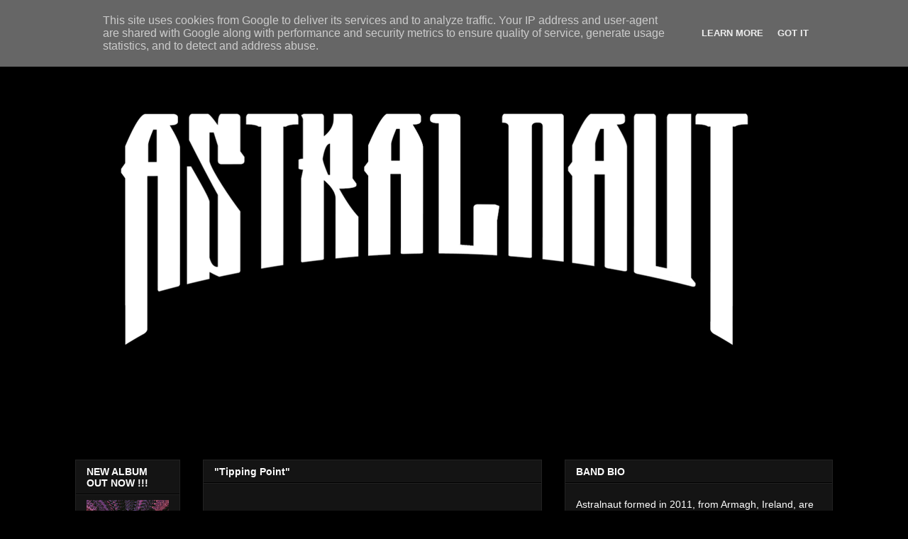

--- FILE ---
content_type: text/html; charset=UTF-8
request_url: http://www.astralnaut.co.uk/2012/12/
body_size: 21149
content:
<!DOCTYPE html>
<html class='v2' dir='ltr' xmlns='http://www.w3.org/1999/xhtml' xmlns:b='http://www.google.com/2005/gml/b' xmlns:data='http://www.google.com/2005/gml/data' xmlns:expr='http://www.google.com/2005/gml/expr'>
<head>
<link href='https://www.blogger.com/static/v1/widgets/335934321-css_bundle_v2.css' rel='stylesheet' type='text/css'/>
<meta content='IE=EmulateIE7' http-equiv='X-UA-Compatible'/>
<meta content='width=1100' name='viewport'/>
<meta content='text/html; charset=UTF-8' http-equiv='Content-Type'/>
<meta content='blogger' name='generator'/>
<link href='http://www.astralnaut.co.uk/favicon.ico' rel='icon' type='image/x-icon'/>
<link href='http://www.astralnaut.co.uk/2012/12/' rel='canonical'/>
<link rel="alternate" type="application/atom+xml" title="Astralnaut - Atom" href="http://www.astralnaut.co.uk/feeds/posts/default" />
<link rel="alternate" type="application/rss+xml" title="Astralnaut - RSS" href="http://www.astralnaut.co.uk/feeds/posts/default?alt=rss" />
<link rel="service.post" type="application/atom+xml" title="Astralnaut - Atom" href="https://www.blogger.com/feeds/8066225312213327367/posts/default" />
<!--Can't find substitution for tag [blog.ieCssRetrofitLinks]-->
<meta content='JOIN OUR MAILING LIST FOR EXCLUSIVES>ASTRALNAUT.CO.UK 
VISIT OUR BANDCAMP FOR FREE DOWNLOADS! AND OUR LATEST RELEASES' name='description'/>
<meta content='http://www.astralnaut.co.uk/2012/12/' property='og:url'/>
<meta content='Astralnaut' property='og:title'/>
<meta content='JOIN OUR MAILING LIST FOR EXCLUSIVES&gt;ASTRALNAUT.CO.UK 
VISIT OUR BANDCAMP FOR FREE DOWNLOADS! AND OUR LATEST RELEASES' property='og:description'/>
<title>Astralnaut: December 2012</title>
<style type='text/css'>@font-face{font-family:'IM Fell Great Primer';font-style:normal;font-weight:400;font-display:swap;src:url(//fonts.gstatic.com/s/imfellgreatprimer/v21/bx6aNwSJtayYxOkbYFsT6hMsLzX7u85rJrrQtjsVShY0.woff2)format('woff2');unicode-range:U+0000-00FF,U+0131,U+0152-0153,U+02BB-02BC,U+02C6,U+02DA,U+02DC,U+0304,U+0308,U+0329,U+2000-206F,U+20AC,U+2122,U+2191,U+2193,U+2212,U+2215,U+FEFF,U+FFFD;}</style>
<style id='page-skin-1' type='text/css'><!--
/*
-----------------------------------------------
Blogger Template Style
Name:     Awesome Inc.
Designer: Tina Chen
URL:      tinachen.org
----------------------------------------------- */
/* Content
----------------------------------------------- */
body {
font: normal normal 13px Arial, Tahoma, Helvetica, FreeSans, sans-serif;
color: #ffffff;
background: #000000 url(https://blogger.googleusercontent.com/img/a/AVvXsEgijGFix_hKh9qB8SOAlw3RmUsPWY73UXblM8gF05Dc9BJVIg3TkVTXQvq_9cLACBZDDXADoWJ9O3LP7FtmJVlqOss2V2AeAY2HamuJYyCbzQrbzT_0DCNVG88owdlRGdEenEfbNUbKiKlAU3JlsMMappPTpwNcQyR8vgraJyOvy8klGcK6UjmRptSrSFHD=s1600) repeat scroll top center;
}
html body .content-outer {
min-width: 0;
max-width: 100%;
width: 100%;
}
a:link {
text-decoration: none;
color: #999999;
}
a:visited {
text-decoration: none;
color: #5c4f65;
}
a:hover {
text-decoration: underline;
color: #cccccc;
}
.body-fauxcolumn-outer .cap-top {
position: absolute;
z-index: 1;
height: 276px;
width: 100%;
background: transparent none repeat-x scroll top left;
_background-image: none;
}
/* Columns
----------------------------------------------- */
.content-inner {
padding: 0;
}
.header-inner .section {
margin: 0 16px;
}
.tabs-inner .section {
margin: 0 16px;
}
.main-inner {
padding-top: 30px;
}
.main-inner .column-center-inner,
.main-inner .column-left-inner,
.main-inner .column-right-inner {
padding: 0 5px;
}
*+html body .main-inner .column-center-inner {
margin-top: -30px;
}
#layout .main-inner .column-center-inner {
margin-top: 0;
}
/* Header
----------------------------------------------- */
.header-outer {
margin: 0 0 0 0;
background: #000000 none repeat scroll 0 0;
}
.Header h1 {
font: normal bold 40px Arial, Tahoma, Helvetica, FreeSans, sans-serif;
color: #ffffff;
text-shadow: 0 0 -1px #000000;
}
.Header h1 a {
color: #ffffff;
}
.Header .description {
font: normal bold 18px IM Fell Great Primer;
color: #ffffff;
}
.header-inner .Header .titlewrapper,
.header-inner .Header .descriptionwrapper {
padding-left: 0;
padding-right: 0;
margin-bottom: 0;
}
.header-inner .Header .titlewrapper {
padding-top: 22px;
}
/* Tabs
----------------------------------------------- */
.tabs-outer {
overflow: hidden;
position: relative;
background: #141414 none repeat scroll 0 0;
}
#layout .tabs-outer {
overflow: visible;
}
.tabs-cap-top, .tabs-cap-bottom {
position: absolute;
width: 100%;
border-top: 1px solid #222222;
}
.tabs-cap-bottom {
bottom: 0;
}
.tabs-inner .widget li a {
display: inline-block;
margin: 0;
padding: .6em 1.5em;
font: normal bold 14px Arial, Tahoma, Helvetica, FreeSans, sans-serif;
color: #ffffff;
border-top: 1px solid #222222;
border-bottom: 1px solid #222222;
border-left: 1px solid #222222;
height: 16px;
line-height: 16px;
}
.tabs-inner .widget li:last-child a {
border-right: 1px solid #222222;
}
.tabs-inner .widget li.selected a, .tabs-inner .widget li a:hover {
background: #444444 none repeat-x scroll 0 -100px;
color: #ffffff;
}
/* Headings
----------------------------------------------- */
h2 {
font: normal bold 14px Arial, Tahoma, Helvetica, FreeSans, sans-serif;
color: #ffffff;
}
/* Widgets
----------------------------------------------- */
.main-inner .section {
margin: 0 27px;
padding: 0;
}
.main-inner .column-left-outer,
.main-inner .column-right-outer {
margin-top: 0;
}
#layout .main-inner .column-left-outer,
#layout .main-inner .column-right-outer {
margin-top: 0;
}
.main-inner .column-left-inner,
.main-inner .column-right-inner {
background: #000000 none repeat 0 0;
-moz-box-shadow: 0 0 0 rgba(0, 0, 0, .2);
-webkit-box-shadow: 0 0 0 rgba(0, 0, 0, .2);
-goog-ms-box-shadow: 0 0 0 rgba(0, 0, 0, .2);
box-shadow: 0 0 0 rgba(0, 0, 0, .2);
-moz-border-radius: 0;
-webkit-border-radius: 0;
-goog-ms-border-radius: 0;
border-radius: 0;
}
#layout .main-inner .column-left-inner,
#layout .main-inner .column-right-inner {
margin-top: 0;
}
.sidebar .widget {
font: normal normal 14px Arial, Tahoma, Helvetica, FreeSans, sans-serif;
color: #ffffff;
}
.sidebar .widget a:link {
color: #888888;
}
.sidebar .widget a:visited {
color: #444444;
}
.sidebar .widget a:hover {
color: #cccccc;
}
.sidebar .widget h2 {
text-shadow: 0 0 -1px #000000;
}
.main-inner .widget {
background-color: #141414;
border: 1px solid #222222;
padding: 0 15px 15px;
margin: 20px -16px;
-moz-box-shadow: 0 0 0 rgba(0, 0, 0, .2);
-webkit-box-shadow: 0 0 0 rgba(0, 0, 0, .2);
-goog-ms-box-shadow: 0 0 0 rgba(0, 0, 0, .2);
box-shadow: 0 0 0 rgba(0, 0, 0, .2);
-moz-border-radius: 0;
-webkit-border-radius: 0;
-goog-ms-border-radius: 0;
border-radius: 0;
}
.main-inner .widget h2 {
margin: 0 -15px;
padding: .6em 15px .5em;
border-bottom: 1px solid #000000;
}
.footer-inner .widget h2 {
padding: 0 0 .4em;
border-bottom: 1px solid #000000;
}
.main-inner .widget h2 + div, .footer-inner .widget h2 + div {
border-top: 1px solid #222222;
padding-top: 8px;
}
.main-inner .widget .widget-content {
margin: 0 -15px;
padding: 7px 15px 0;
}
.main-inner .widget ul, .main-inner .widget #ArchiveList ul.flat {
margin: -8px -15px 0;
padding: 0;
list-style: none;
}
.main-inner .widget #ArchiveList {
margin: -8px 0 0;
}
.main-inner .widget ul li, .main-inner .widget #ArchiveList ul.flat li {
padding: .5em 15px;
text-indent: 0;
color: #666666;
border-top: 1px solid #222222;
border-bottom: 1px solid #000000;
}
.main-inner .widget #ArchiveList ul li {
padding-top: .25em;
padding-bottom: .25em;
}
.main-inner .widget ul li:first-child, .main-inner .widget #ArchiveList ul.flat li:first-child {
border-top: none;
}
.main-inner .widget ul li:last-child, .main-inner .widget #ArchiveList ul.flat li:last-child {
border-bottom: none;
}
.post-body {
position: relative;
}
.main-inner .widget .post-body ul {
padding: 0 2.5em;
margin: .5em 0;
list-style: disc;
}
.main-inner .widget .post-body ul li {
padding: 0.25em 0;
margin-bottom: .25em;
color: #ffffff;
border: none;
}
.footer-inner .widget ul {
padding: 0;
list-style: none;
}
.widget .zippy {
color: #666666;
}
/* Posts
----------------------------------------------- */
body .main-inner .Blog {
padding: 0;
margin-bottom: 1em;
background-color: transparent;
border: none;
-moz-box-shadow: 0 0 0 rgba(0, 0, 0, 0);
-webkit-box-shadow: 0 0 0 rgba(0, 0, 0, 0);
-goog-ms-box-shadow: 0 0 0 rgba(0, 0, 0, 0);
box-shadow: 0 0 0 rgba(0, 0, 0, 0);
}
.main-inner .section:last-child .Blog:last-child {
padding: 0;
margin-bottom: 1em;
}
.main-inner .widget h2.date-header {
margin: 0 -15px 1px;
padding: 0 0 0 0;
font: normal normal 14px Arial, Tahoma, Helvetica, FreeSans, sans-serif;
color: #666666;
background: transparent none no-repeat scroll top left;
border-top: 0 solid #222222;
border-bottom: 1px solid #000000;
-moz-border-radius-topleft: 0;
-moz-border-radius-topright: 0;
-webkit-border-top-left-radius: 0;
-webkit-border-top-right-radius: 0;
border-top-left-radius: 0;
border-top-right-radius: 0;
position: static;
bottom: 100%;
right: 15px;
text-shadow: 0 0 -1px #000000;
}
.main-inner .widget h2.date-header span {
font: normal normal 14px Arial, Tahoma, Helvetica, FreeSans, sans-serif;
display: block;
padding: .5em 15px;
border-left: 0 solid #222222;
border-right: 0 solid #222222;
}
.date-outer {
position: relative;
margin: 30px 0 20px;
padding: 0 15px;
background-color: #141414;
border: 1px solid #222222;
-moz-box-shadow: 0 0 0 rgba(0, 0, 0, .2);
-webkit-box-shadow: 0 0 0 rgba(0, 0, 0, .2);
-goog-ms-box-shadow: 0 0 0 rgba(0, 0, 0, .2);
box-shadow: 0 0 0 rgba(0, 0, 0, .2);
-moz-border-radius: 0;
-webkit-border-radius: 0;
-goog-ms-border-radius: 0;
border-radius: 0;
}
.date-outer:first-child {
margin-top: 0;
}
.date-outer:last-child {
margin-bottom: 20px;
-moz-border-radius-bottomleft: 0;
-moz-border-radius-bottomright: 0;
-webkit-border-bottom-left-radius: 0;
-webkit-border-bottom-right-radius: 0;
-goog-ms-border-bottom-left-radius: 0;
-goog-ms-border-bottom-right-radius: 0;
border-bottom-left-radius: 0;
border-bottom-right-radius: 0;
}
.date-posts {
margin: 0 -15px;
padding: 0 15px;
clear: both;
}
.post-outer, .inline-ad {
border-top: 1px solid #222222;
margin: 0 -15px;
padding: 15px 15px;
}
.post-outer {
padding-bottom: 10px;
}
.post-outer:first-child {
padding-top: 0;
border-top: none;
}
.post-outer:last-child, .inline-ad:last-child {
border-bottom: none;
}
.post-body {
position: relative;
}
.post-body img {
padding: 8px;
background: #222222;
border: 1px solid #000000;
-moz-box-shadow: 0 0 0 rgba(0, 0, 0, .2);
-webkit-box-shadow: 0 0 0 rgba(0, 0, 0, .2);
box-shadow: 0 0 0 rgba(0, 0, 0, .2);
-moz-border-radius: 0;
-webkit-border-radius: 0;
border-radius: 0;
}
h3.post-title, h4 {
font: normal bold 22px Arial, Tahoma, Helvetica, FreeSans, sans-serif;
color: #ffffff;
}
h3.post-title a {
font: normal bold 22px Arial, Tahoma, Helvetica, FreeSans, sans-serif;
color: #ffffff;
}
h3.post-title a:hover {
color: #cccccc;
text-decoration: underline;
}
.post-header {
margin: 0 0 1em;
}
.post-body {
line-height: 1.4;
}
.post-outer h2 {
color: #ffffff;
}
.post-footer {
margin: 1.5em 0 0;
}
#blog-pager {
padding: 15px;
font-size: 120%;
background-color: #141414;
border: 1px solid #222222;
-moz-box-shadow: 0 0 0 rgba(0, 0, 0, .2);
-webkit-box-shadow: 0 0 0 rgba(0, 0, 0, .2);
-goog-ms-box-shadow: 0 0 0 rgba(0, 0, 0, .2);
box-shadow: 0 0 0 rgba(0, 0, 0, .2);
-moz-border-radius: 0;
-webkit-border-radius: 0;
-goog-ms-border-radius: 0;
border-radius: 0;
-moz-border-radius-topleft: 0;
-moz-border-radius-topright: 0;
-webkit-border-top-left-radius: 0;
-webkit-border-top-right-radius: 0;
-goog-ms-border-top-left-radius: 0;
-goog-ms-border-top-right-radius: 0;
border-top-left-radius: 0;
border-top-right-radius-topright: 0;
margin-top: 1em;
}
.blog-feeds, .post-feeds {
margin: 1em 0;
text-align: center;
color: #ffffff;
}
.blog-feeds a, .post-feeds a {
color: #888888;
}
.blog-feeds a:visited, .post-feeds a:visited {
color: #444444;
}
.blog-feeds a:hover, .post-feeds a:hover {
color: #cccccc;
}
.post-outer .comments {
margin-top: 2em;
}
/* Comments
----------------------------------------------- */
.comments .comments-content .icon.blog-author {
background-repeat: no-repeat;
background-image: url([data-uri]);
}
.comments .comments-content .loadmore a {
border-top: 1px solid #222222;
border-bottom: 1px solid #222222;
}
.comments .continue {
border-top: 2px solid #222222;
}
/* Footer
----------------------------------------------- */
.footer-outer {
margin: -0 0 -1px;
padding: 0 0 0;
color: #ffffff;
overflow: hidden;
}
.footer-fauxborder-left {
border-top: 1px solid #222222;
background: #141414 none repeat scroll 0 0;
-moz-box-shadow: 0 0 0 rgba(0, 0, 0, .2);
-webkit-box-shadow: 0 0 0 rgba(0, 0, 0, .2);
-goog-ms-box-shadow: 0 0 0 rgba(0, 0, 0, .2);
box-shadow: 0 0 0 rgba(0, 0, 0, .2);
margin: 0 -0;
}
/* Mobile
----------------------------------------------- */
body.mobile {
background-size: auto;
}
.mobile .body-fauxcolumn-outer {
background: transparent none repeat scroll top left;
}
*+html body.mobile .main-inner .column-center-inner {
margin-top: 0;
}
.mobile .main-inner .widget {
padding: 0 0 15px;
}
.mobile .main-inner .widget h2 + div,
.mobile .footer-inner .widget h2 + div {
border-top: none;
padding-top: 0;
}
.mobile .footer-inner .widget h2 {
padding: 0.5em 0;
border-bottom: none;
}
.mobile .main-inner .widget .widget-content {
margin: 0;
padding: 7px 0 0;
}
.mobile .main-inner .widget ul,
.mobile .main-inner .widget #ArchiveList ul.flat {
margin: 0 -15px 0;
}
.mobile .main-inner .widget h2.date-header {
right: 0;
}
.mobile .date-header span {
padding: 0.4em 0;
}
.mobile .date-outer:first-child {
margin-bottom: 0;
border: 1px solid #222222;
-moz-border-radius-topleft: 0;
-moz-border-radius-topright: 0;
-webkit-border-top-left-radius: 0;
-webkit-border-top-right-radius: 0;
-goog-ms-border-top-left-radius: 0;
-goog-ms-border-top-right-radius: 0;
border-top-left-radius: 0;
border-top-right-radius: 0;
}
.mobile .date-outer {
border-color: #222222;
border-width: 0 1px 1px;
}
.mobile .date-outer:last-child {
margin-bottom: 0;
}
.mobile .main-inner {
padding: 0;
}
.mobile .header-inner .section {
margin: 0;
}
.mobile .post-outer, .mobile .inline-ad {
padding: 5px 0;
}
.mobile .tabs-inner .section {
margin: 0 10px;
}
.mobile .main-inner .widget h2 {
margin: 0;
padding: 0;
}
.mobile .main-inner .widget h2.date-header span {
padding: 0;
}
.mobile .main-inner .widget .widget-content {
margin: 0;
padding: 7px 0 0;
}
.mobile #blog-pager {
border: 1px solid transparent;
background: #141414 none repeat scroll 0 0;
}
.mobile .main-inner .column-left-inner,
.mobile .main-inner .column-right-inner {
background: #000000 none repeat 0 0;
-moz-box-shadow: none;
-webkit-box-shadow: none;
-goog-ms-box-shadow: none;
box-shadow: none;
}
.mobile .date-posts {
margin: 0;
padding: 0;
}
.mobile .footer-fauxborder-left {
margin: 0;
border-top: inherit;
}
.mobile .main-inner .section:last-child .Blog:last-child {
margin-bottom: 0;
}
.mobile-index-contents {
color: #ffffff;
}
.mobile .mobile-link-button {
background: #999999 none repeat scroll 0 0;
}
.mobile-link-button a:link, .mobile-link-button a:visited {
color: #ffffff;
}
.mobile .tabs-inner .PageList .widget-content {
background: transparent;
border-top: 1px solid;
border-color: #222222;
color: #ffffff;
}
.mobile .tabs-inner .PageList .widget-content .pagelist-arrow {
border-left: 1px solid #222222;
}

--></style>
<style id='template-skin-1' type='text/css'><!--
body {
min-width: 1100px;
}
.content-outer, .content-fauxcolumn-outer, .region-inner {
min-width: 1100px;
max-width: 1100px;
_width: 1100px;
}
.main-inner .columns {
padding-left: 180px;
padding-right: 410px;
}
.main-inner .fauxcolumn-center-outer {
left: 180px;
right: 410px;
/* IE6 does not respect left and right together */
_width: expression(this.parentNode.offsetWidth -
parseInt("180px") -
parseInt("410px") + 'px');
}
.main-inner .fauxcolumn-left-outer {
width: 180px;
}
.main-inner .fauxcolumn-right-outer {
width: 410px;
}
.main-inner .column-left-outer {
width: 180px;
right: 100%;
margin-left: -180px;
}
.main-inner .column-right-outer {
width: 410px;
margin-right: -410px;
}
#layout {
min-width: 0;
}
#layout .content-outer {
min-width: 0;
width: 800px;
}
#layout .region-inner {
min-width: 0;
width: auto;
}
--></style>
<link href='http://i1295.photobucket.com/albums/b624/astralnautband/FaviconAforweb.jpg' rel='icon' type='image/x-icon'/>
<link href='http://i1295.photobucket.com/albums/b624/astralnautband/FaviconAforweb.jpg' rel='shortcut icon' type='image/x-icon'/><link href='https://www.blogger.com/dyn-css/authorization.css?targetBlogID=8066225312213327367&amp;zx=b74c347e-8440-460c-a67b-33c3a1e048ce' media='none' onload='if(media!=&#39;all&#39;)media=&#39;all&#39;' rel='stylesheet'/><noscript><link href='https://www.blogger.com/dyn-css/authorization.css?targetBlogID=8066225312213327367&amp;zx=b74c347e-8440-460c-a67b-33c3a1e048ce' rel='stylesheet'/></noscript>
<meta name='google-adsense-platform-account' content='ca-host-pub-1556223355139109'/>
<meta name='google-adsense-platform-domain' content='blogspot.com'/>

<script type="text/javascript" language="javascript">
  // Supply ads personalization default for EEA readers
  // See https://www.blogger.com/go/adspersonalization
  adsbygoogle = window.adsbygoogle || [];
  if (typeof adsbygoogle.requestNonPersonalizedAds === 'undefined') {
    adsbygoogle.requestNonPersonalizedAds = 1;
  }
</script>


</head>
<body class='loading variant-dark'>
<div class='navbar no-items section' id='navbar'>
</div>
<div class='body-fauxcolumns'>
<div class='fauxcolumn-outer body-fauxcolumn-outer'>
<div class='cap-top'>
<div class='cap-left'></div>
<div class='cap-right'></div>
</div>
<div class='fauxborder-left'>
<div class='fauxborder-right'></div>
<div class='fauxcolumn-inner'>
</div>
</div>
<div class='cap-bottom'>
<div class='cap-left'></div>
<div class='cap-right'></div>
</div>
</div>
</div>
<div class='content'>
<div class='content-fauxcolumns'>
<div class='fauxcolumn-outer content-fauxcolumn-outer'>
<div class='cap-top'>
<div class='cap-left'></div>
<div class='cap-right'></div>
</div>
<div class='fauxborder-left'>
<div class='fauxborder-right'></div>
<div class='fauxcolumn-inner'>
</div>
</div>
<div class='cap-bottom'>
<div class='cap-left'></div>
<div class='cap-right'></div>
</div>
</div>
</div>
<div class='content-outer'>
<div class='content-cap-top cap-top'>
<div class='cap-left'></div>
<div class='cap-right'></div>
</div>
<div class='fauxborder-left content-fauxborder-left'>
<div class='fauxborder-right content-fauxborder-right'></div>
<div class='content-inner'>
<header>
<div class='header-outer'>
<div class='header-cap-top cap-top'>
<div class='cap-left'></div>
<div class='cap-right'></div>
</div>
<div class='fauxborder-left header-fauxborder-left'>
<div class='fauxborder-right header-fauxborder-right'></div>
<div class='region-inner header-inner'>
<div class='header section' id='header'><div class='widget Header' data-version='1' id='Header1'>
<div id='header-inner'>
<a href='http://www.astralnaut.co.uk/' style='display: block'>
<img alt='Astralnaut' height='588px; ' id='Header1_headerimg' src='https://blogger.googleusercontent.com/img/a/AVvXsEjJucnVkn8l3xY4cK1bfzneVfqlTFcregqRBxCaVBTbSzT8maLjacZsVpSqRrPeAsmzMIe17xxCDJRamET9XHuMsobd6W3bl0VwYwP8GDrVQYhxyCLjhs6Ku1eoHQ1BIC7BknwarlmJx7hhiVeA_5xRbKiVBMvtpChkpjFBV8rkZBrsqKUD1Wt4L5DjaNt1=s1000' style='display: block' width='1000px; '/>
</a>
</div>
</div></div>
</div>
</div>
<div class='header-cap-bottom cap-bottom'>
<div class='cap-left'></div>
<div class='cap-right'></div>
</div>
</div>
</header>
<div class='tabs-outer'>
<div class='tabs-cap-top cap-top'>
<div class='cap-left'></div>
<div class='cap-right'></div>
</div>
<div class='fauxborder-left tabs-fauxborder-left'>
<div class='fauxborder-right tabs-fauxborder-right'></div>
<div class='region-inner tabs-inner'>
<div class='tabs no-items section' id='crosscol'></div>
<div class='tabs no-items section' id='crosscol-overflow'></div>
</div>
</div>
<div class='tabs-cap-bottom cap-bottom'>
<div class='cap-left'></div>
<div class='cap-right'></div>
</div>
</div>
<div class='main-outer'>
<div class='main-cap-top cap-top'>
<div class='cap-left'></div>
<div class='cap-right'></div>
</div>
<div class='fauxborder-left main-fauxborder-left'>
<div class='fauxborder-right main-fauxborder-right'></div>
<div class='region-inner main-inner'>
<div class='columns fauxcolumns'>
<div class='fauxcolumn-outer fauxcolumn-center-outer'>
<div class='cap-top'>
<div class='cap-left'></div>
<div class='cap-right'></div>
</div>
<div class='fauxborder-left'>
<div class='fauxborder-right'></div>
<div class='fauxcolumn-inner'>
</div>
</div>
<div class='cap-bottom'>
<div class='cap-left'></div>
<div class='cap-right'></div>
</div>
</div>
<div class='fauxcolumn-outer fauxcolumn-left-outer'>
<div class='cap-top'>
<div class='cap-left'></div>
<div class='cap-right'></div>
</div>
<div class='fauxborder-left'>
<div class='fauxborder-right'></div>
<div class='fauxcolumn-inner'>
</div>
</div>
<div class='cap-bottom'>
<div class='cap-left'></div>
<div class='cap-right'></div>
</div>
</div>
<div class='fauxcolumn-outer fauxcolumn-right-outer'>
<div class='cap-top'>
<div class='cap-left'></div>
<div class='cap-right'></div>
</div>
<div class='fauxborder-left'>
<div class='fauxborder-right'></div>
<div class='fauxcolumn-inner'>
</div>
</div>
<div class='cap-bottom'>
<div class='cap-left'></div>
<div class='cap-right'></div>
</div>
</div>
<!-- corrects IE6 width calculation -->
<div class='columns-inner'>
<div class='column-center-outer'>
<div class='column-center-inner'>
<div class='main section' id='main'><div class='widget HTML' data-version='1' id='HTML1'>
<h2 class='title'>"Tipping Point"</h2>
<div class='widget-content'>
<iframe width="455" height="210" src="https://www.youtube.com/embed/oXbgRk3NruQ?si=2ooXdXLT7i_hnno_" frameborder="0" allowfullscreen></iframe>
</div>
<div class='clear'></div>
</div><div class='widget HTML' data-version='1' id='HTML3'>
<h2 class='title'>"Ego Eccentric"</h2>
<div class='widget-content'>
<iframe width="455" height="210" src="https://www.youtube.com/embed/oHOj1y5-TEs?si=FiLUoIRTPGiXBbzN" frameborder="0" allowfullscreen></iframe>
</div>
<div class='clear'></div>
</div><div class='widget HTML' data-version='1' id='HTML4'>
<h2 class='title'>"Emerald Lord Of Pleasure"</h2>
<div class='widget-content'>
<iframe width="455" height="210" src="http://www.youtube.com/embed/xvdM2qY8ods" frameborder="0" allowfullscreen></iframe>
</div>
<div class='clear'></div>
</div><div class='widget Blog' data-version='1' id='Blog1'>
<div class='blog-posts hfeed'>

          <div class="date-outer">
        
<h2 class='date-header'><span>Thursday, 13 December 2012</span></h2>

          <div class="date-posts">
        
<div class='post-outer'>
<div class='post hentry' itemprop='blogPost' itemscope='itemscope' itemtype='http://schema.org/BlogPosting'>
<meta content='https://blogger.googleusercontent.com/img/b/R29vZ2xl/AVvXsEhyZmoXgOXPMyw3sQnXUPi8BppPkGs6LaMVC_JRGIo0R4PyZjJp5WFRsbVhh0Uw4jx1VX_4yqofFWGsQPBbvZv1qYoNAjcKlDex8N5akLH7yqfqKgEsEIWEO8i4B3ZMKmSL_OXexMm7BI9U/s72-c/IMG_1465.JPG' itemprop='image_url'/>
<meta content='8066225312213327367' itemprop='blogId'/>
<meta content='4173390616305533854' itemprop='postId'/>
<a name='4173390616305533854'></a>
<h3 class='post-title entry-title' itemprop='name'>
<a href='http://www.astralnaut.co.uk/2012/12/a-quest-for-wicked.html'>A Quest for the Wicked</a>
</h3>
<div class='post-header'>
<div class='post-header-line-1'></div>
</div>
<div class='post-body entry-content' id='post-body-4173390616305533854' itemprop='articleBody'>
<div class="separator" style="clear: both; text-align: center;">
</div>
<div>
<br /></div>
<div class="separator" style="clear: both; text-align: center;">
<a href="https://blogger.googleusercontent.com/img/b/R29vZ2xl/AVvXsEhyZmoXgOXPMyw3sQnXUPi8BppPkGs6LaMVC_JRGIo0R4PyZjJp5WFRsbVhh0Uw4jx1VX_4yqofFWGsQPBbvZv1qYoNAjcKlDex8N5akLH7yqfqKgEsEIWEO8i4B3ZMKmSL_OXexMm7BI9U/s1600/IMG_1465.JPG" imageanchor="1" style="margin-left: 1em; margin-right: 1em;"><img border="0" height="458" src="https://blogger.googleusercontent.com/img/b/R29vZ2xl/AVvXsEhyZmoXgOXPMyw3sQnXUPi8BppPkGs6LaMVC_JRGIo0R4PyZjJp5WFRsbVhh0Uw4jx1VX_4yqofFWGsQPBbvZv1qYoNAjcKlDex8N5akLH7yqfqKgEsEIWEO8i4B3ZMKmSL_OXexMm7BI9U/s640/IMG_1465.JPG" width="640" /></a></div>
<div>
<br /></div>
<div>
Ten days ago we were all getting excited to release our second single from our current work in progress (due for release in early 2013) and the unshackling&nbsp;was well&nbsp;received. Emerald Lord of Pleasure took too the glorious world as fervently as he was admired.&nbsp;</div>
<div>
<br /></div>
<div>
Along with the offer of free download (<a href="http://astralnaut.bandcamp.com/track/emerald-lord-of-pleasure-single" target="_blank">BANDCAMP</a>), the track is conjointly acknowledged in a music video along with some trippy occult satire and heavy doses of rockin'.&nbsp;</div>
<div>
<br /></div>
<div class="separator" style="clear: both; text-align: center;">
<iframe allowfullscreen="allowfullscreen" frameborder="0" height="266" mozallowfullscreen="mozallowfullscreen" src="https://www.youtube.com/embed/xvdM2qY8ods?feature=player_embedded" webkitallowfullscreen="webkitallowfullscreen" width="320"></iframe></div>
<div>
<br /></div>
<div>
<br /></div>
<div>
After the online release on Wednesday we made our way to <a href="https://www.facebook.com/motherfuzzersball?fref=ts" target="_blank">The Mother Fuzzers Ball</a> at <a href="https://www.facebook.com/fibber.mageespageii?fref=ts" target="_blank">Fibbers Magee's</a> in Dublin on Thursday. Ran by an amazing fellow called Matt Casciani, 'The ball aims to serve the pleasure palette of all stoners, fuzzers, groovers and doomers alike. In with all the usual challenges of attracting attention to a new event Matt balances a healthy work life with his own band, <a href="https://www.facebook.com/electrictaurus?fref=ts" target="_blank">Electric Taurus</a>. Fair play to ye man, you're holding the tribe together!</div>
<div>
<br /></div>
<div>
Motherfuzzers on this night was particularly well matched. <a href="https://www.facebook.com/pages/Kyzyl-Kum/130790573659910" target="_blank">Kyzyl Kum</a> a stoner doom duo from outside&nbsp;Bordeaux,&nbsp;France, gave us the ultimate fuzzy trip to begin the night. Following were Dublin's own <a href="https://www.facebook.com/CelestialBurn?fref=ts" target="_blank">Celestial Burn</a>&nbsp;and these groove merchants fairly brought the pace up a bit. All in all the night was amazing, great fun between the band members and mighty craic all around.&nbsp;</div>
<div>
<br /></div>
<div>
Here's a shot of the bands and sound engineer Jean-Claude in the greenroom post gig. Massive respect to Jean-Claude, he is easily one of the best engineers in the country and Matt behind the camera.&nbsp;</div>
<div>
<br /></div>
<div class="separator" style="clear: both; text-align: center;">
<a href="https://blogger.googleusercontent.com/img/b/R29vZ2xl/AVvXsEh3Z-Y2wXbJyygyfzsJaErfgOnCgvTU3fVZvuuW7qFQ89bK9bW4Y-JnIGbWVA5bZh5rtaASye_vwA1nWySeXxhnlUh_hGIPxJPblYWnbAsYc8rwNcDXBNbQuN5pDtwIdOlyPFYDyF4e1sVS/s1600/fibbers.jpg" imageanchor="1" style="margin-left: 1em; margin-right: 1em;"><img border="0" height="348" src="https://blogger.googleusercontent.com/img/b/R29vZ2xl/AVvXsEh3Z-Y2wXbJyygyfzsJaErfgOnCgvTU3fVZvuuW7qFQ89bK9bW4Y-JnIGbWVA5bZh5rtaASye_vwA1nWySeXxhnlUh_hGIPxJPblYWnbAsYc8rwNcDXBNbQuN5pDtwIdOlyPFYDyF4e1sVS/s640/fibbers.jpg" width="640" /></a></div>
<div>
<br /></div>
<div>
Fast forward four days and we're in Auntie Annies after having just setup and had a sound check. The tension builds, positively, as riots spurred by some colored material rage on in Belfast city, a horde of noise loving fiends made their way out to party with us in celebration of our newest release.</div>
<div>
<br /></div>
<div>
If it weren't for the two great acts, <a href="https://www.facebook.com/NomadicRituals?fref=ts" target="_blank">Nomadic Rituals</a> and <a href="https://www.facebook.com/annapurnamusic?fref=ts" target="_blank">Annapurna</a> the energy in that room would not have been as high to encourage us and the audience together. Such a great response to an equally honest performance. Thank you so much to all for coming out on a cold and damp Monday evening among the ever&nbsp;politically&nbsp;torn northern capital.<br />
<br />
And not only this but the pleasing request for an encore bellowed from the audience and after much deliberation and confusion we whipped out a tune that has made the cut for our next release. Here's a wee taste of Urban Brawl, filmed by the guy that directed and produced our first official music video, <a href="https://www.youtube.com/user/porkjaw" target="_blank">Stefan McShane</a>.<br />
<br />
<div class="separator" style="clear: both; text-align: center;">
<iframe allowfullscreen="allowfullscreen" frameborder="0" height="266" mozallowfullscreen="mozallowfullscreen" src="https://www.youtube.com/embed/tbuKkLxUsAE?feature=player_embedded" webkitallowfullscreen="webkitallowfullscreen" width="320"></iframe></div>
<br /></div>
<div>
<div class="separator" style="clear: both; text-align: center;">
<a href="https://blogger.googleusercontent.com/img/b/R29vZ2xl/AVvXsEgxEi1OAJakkHRgHSnM5WvtLx453z-hH_Wz9VkvtX9uxryANtGo8KI0u34i1WO-ADU8jNfAbvpWHPj1Nfglmoq24nHyhAXAS-DC18yYKCx8aom18lSAshyqTUVqedrVmOX9HuWbtdrQCovZ/s1600/P1060148.JPG" imageanchor="1" style="margin-left: 1em; margin-right: 1em;"><img border="0" height="480" src="https://blogger.googleusercontent.com/img/b/R29vZ2xl/AVvXsEgxEi1OAJakkHRgHSnM5WvtLx453z-hH_Wz9VkvtX9uxryANtGo8KI0u34i1WO-ADU8jNfAbvpWHPj1Nfglmoq24nHyhAXAS-DC18yYKCx8aom18lSAshyqTUVqedrVmOX9HuWbtdrQCovZ/s640/P1060148.JPG" width="640" /></a></div>
<br /></div>
<div>
<div style="text-align: center;">
<a href="https://www.facebook.com/NomadicRituals?fref=ts" target="_blank">Nomadic Rituals</a></div>
<div style="text-align: center;">
<br /></div>
<div class="separator" style="clear: both; text-align: center;">
<a href="https://blogger.googleusercontent.com/img/b/R29vZ2xl/AVvXsEiHrkgmR80lOrEr7-kqIVdJLRXEcspwZKk4rEF5wLd57rqYbL_Cf9pz0wFVvMZ-s003fTOGk7I-W94Ebfxxpz1UZ7fbsSmU-YtLkKRbqRBpQlXrrMCRfuELtvHK8iFamnVbDOqX4MMEtfYC/s1600/P1060154.JPG" imageanchor="1" style="margin-left: 1em; margin-right: 1em;"><img border="0" height="480" src="https://blogger.googleusercontent.com/img/b/R29vZ2xl/AVvXsEiHrkgmR80lOrEr7-kqIVdJLRXEcspwZKk4rEF5wLd57rqYbL_Cf9pz0wFVvMZ-s003fTOGk7I-W94Ebfxxpz1UZ7fbsSmU-YtLkKRbqRBpQlXrrMCRfuELtvHK8iFamnVbDOqX4MMEtfYC/s640/P1060154.JPG" width="640" /></a></div>
<div style="text-align: center;">
<br /></div>
</div>
<div>
<div style="text-align: center;">
<a href="https://www.facebook.com/annapurnamusic?fref=ts" target="_blank">Annapurna</a></div>
<div style="text-align: center;">
<br /></div>
<div class="separator" style="clear: both; text-align: center;">
<a href="https://blogger.googleusercontent.com/img/b/R29vZ2xl/AVvXsEj8nlmoV59-esCqKaA0UcvUuqFUpkc0K24_C3KzgPnAfa2-4HVAx67i6zK2lwzkdeWms1IUCBiyLKcla_mQvNpzqkhBIV-C-7OY1JpPnZEPWioYoa6HOU0Y662ElH7P-LnKkjE4JZr5OK2p/s1600/P1060147.JPG" imageanchor="1" style="margin-left: 1em; margin-right: 1em;"><img border="0" height="480" src="https://blogger.googleusercontent.com/img/b/R29vZ2xl/AVvXsEj8nlmoV59-esCqKaA0UcvUuqFUpkc0K24_C3KzgPnAfa2-4HVAx67i6zK2lwzkdeWms1IUCBiyLKcla_mQvNpzqkhBIV-C-7OY1JpPnZEPWioYoa6HOU0Y662ElH7P-LnKkjE4JZr5OK2p/s640/P1060147.JPG" width="640" /></a></div>
<br />
<br />
<div class="separator" style="clear: both; text-align: center;">
</div>
<div class="separator" style="clear: both; text-align: center;">
<a href="https://blogger.googleusercontent.com/img/b/R29vZ2xl/AVvXsEhtcGu-ToPIOUioecjkgOgJsLAdMnfcnEFI12P-X4Dbn-7e6bl4xquWbNCu-V3VIYbmU708h8BL4T2DW781DufHozvOH8SxxXdqij_Xis9KMX7xZBMCQn3zBsEV3zKkHylf7LPhnawmggtG/s1600/P1060173.JPG" imageanchor="1" style="margin-left: 1em; margin-right: 1em;"><img border="0" height="480" src="https://blogger.googleusercontent.com/img/b/R29vZ2xl/AVvXsEhtcGu-ToPIOUioecjkgOgJsLAdMnfcnEFI12P-X4Dbn-7e6bl4xquWbNCu-V3VIYbmU708h8BL4T2DW781DufHozvOH8SxxXdqij_Xis9KMX7xZBMCQn3zBsEV3zKkHylf7LPhnawmggtG/s640/P1060173.JPG" width="640" /></a></div>
<br />
<div class="separator" style="clear: both; text-align: center;">
<a href="https://blogger.googleusercontent.com/img/b/R29vZ2xl/AVvXsEg1h30f-B9yUigeV7w6JrJ6q-wRhWA3exUeoWZOTJOcm9N9Qz_sjOz8GwYKtcZ7GqAksEDjOep90u0rB0-dX3pXNqkLJFX4OPsruNGgsSdVBRtpGAXD8lvUZ02eoUH-q1wvBbri18l6w1VE/s1600/P1060180.JPG" imageanchor="1" style="margin-left: 1em; margin-right: 1em;"><img border="0" height="480" src="https://blogger.googleusercontent.com/img/b/R29vZ2xl/AVvXsEg1h30f-B9yUigeV7w6JrJ6q-wRhWA3exUeoWZOTJOcm9N9Qz_sjOz8GwYKtcZ7GqAksEDjOep90u0rB0-dX3pXNqkLJFX4OPsruNGgsSdVBRtpGAXD8lvUZ02eoUH-q1wvBbri18l6w1VE/s640/P1060180.JPG" width="640" /></a></div>
<br />
<div class="separator" style="clear: both; text-align: center;">
<a href="https://blogger.googleusercontent.com/img/b/R29vZ2xl/AVvXsEg1h30f-B9yUigeV7w6JrJ6q-wRhWA3exUeoWZOTJOcm9N9Qz_sjOz8GwYKtcZ7GqAksEDjOep90u0rB0-dX3pXNqkLJFX4OPsruNGgsSdVBRtpGAXD8lvUZ02eoUH-q1wvBbri18l6w1VE/s1600/P1060180.JPG" imageanchor="1" style="clear: right; float: right; margin-bottom: 1em; margin-left: 1em;"></a><a href="https://blogger.googleusercontent.com/img/b/R29vZ2xl/AVvXsEiJ_ntsqzKUhbh4RLdtAWyxiHI-iY3thVbvYBZoXid3BV8qku1MLFafh8xa65JYLx3JDv8jAcMlR4QgibNhnwUWrrQIRbDglDucRjVY250ZBTPnbdeLUNEJhJOjuvUhpeKNelryU1AeQlEI/s1600/P1060195.JPG" imageanchor="1" style="margin-left: 1em; margin-right: 1em;"><img border="0" height="480" src="https://blogger.googleusercontent.com/img/b/R29vZ2xl/AVvXsEiJ_ntsqzKUhbh4RLdtAWyxiHI-iY3thVbvYBZoXid3BV8qku1MLFafh8xa65JYLx3JDv8jAcMlR4QgibNhnwUWrrQIRbDglDucRjVY250ZBTPnbdeLUNEJhJOjuvUhpeKNelryU1AeQlEI/s640/P1060195.JPG" width="640" /></a></div>
<br />
<div class="separator" style="clear: both; text-align: center;">
</div>
<br />
<div class="separator" style="clear: both; text-align: center;">
<a href="https://blogger.googleusercontent.com/img/b/R29vZ2xl/AVvXsEgU9oWYf4L4bwv-Ss9FhmFo963BVtAeWMfxIUB1xwi53YUpRBZ6wRp20hEd3CDCQtrXHVn007fHPwGuaefn4b12qECfhdPtNQTcmf3SIiDVGq76H-k3x4fF_GuO4c1Ax0gLhdeZi7JLOjze/s1600/P1060257.JPG" imageanchor="1" style="margin-left: 1em; margin-right: 1em;"><img border="0" height="480" src="https://blogger.googleusercontent.com/img/b/R29vZ2xl/AVvXsEgU9oWYf4L4bwv-Ss9FhmFo963BVtAeWMfxIUB1xwi53YUpRBZ6wRp20hEd3CDCQtrXHVn007fHPwGuaefn4b12qECfhdPtNQTcmf3SIiDVGq76H-k3x4fF_GuO4c1Ax0gLhdeZi7JLOjze/s640/P1060257.JPG" width="640" /></a></div>
<div style="text-align: left;">
<br /></div>
</div>
<div>
So, onward for Astralnaut, Friday the 7th we recommenced recording with Stephen on the drums and Beano Kinneas at the helm. We are continually settings plans for further studio ventures so watch this space.<br />
<br />
We have also received some new snaps from our very good photographer friend Tomas McKenna (check out his work <a href="https://www.facebook.com/pages/Tom%C3%A1s-Mc-Kenna-Photography/333565923403472?fref=ts" target="_blank">here</a>) and we are very pleased, here's a peak but if you wish to see more visit our<a href="https://www.facebook.com/Astralnautmusic" target="_blank"> facebook page</a><br />
<br />
<div class="separator" style="clear: both; text-align: center;">
<a href="https://blogger.googleusercontent.com/img/b/R29vZ2xl/AVvXsEi2b2Jq3mgXPZtLTjmwtHyaSwFoLV4njHAKc6VAY6Hrmz0RvAp8qbRhnx6osoG_bOgpLE9QVXnRvC-x6pYN1KVCEZv92bxWk3BUkjTACjVmnd3nBx4whPsBwVcEG20h5hPMyrljzSAzAFpq/s1600/3+(green+tint+-+Logo).jpg" imageanchor="1" style="margin-left: 1em; margin-right: 1em;"><img border="0" height="456" src="https://blogger.googleusercontent.com/img/b/R29vZ2xl/AVvXsEi2b2Jq3mgXPZtLTjmwtHyaSwFoLV4njHAKc6VAY6Hrmz0RvAp8qbRhnx6osoG_bOgpLE9QVXnRvC-x6pYN1KVCEZv92bxWk3BUkjTACjVmnd3nBx4whPsBwVcEG20h5hPMyrljzSAzAFpq/s640/3+(green+tint+-+Logo).jpg" width="640" /></a></div>
<br />
<br />
Saturday the 15th of this month see's us back to Kildare for a good oul blow out with our mates from <a href="https://www.facebook.com/groups/125653177204/?fref=ts" target="_blank">The Phoenix Music Venue</a>. The bill on this night includes friends of ours, <a href="https://www.facebook.com/9thlifemetal?ref=ts&amp;fref=ts" target="_blank">9TH Life</a> along with <a href="https://www.facebook.com/Edenfire1?fref=ts" target="_blank">EdenFire</a> and Taibhse.<br />
<br />
Then the last gig of the year for us lads is <a href="https://www.facebook.com/events/282651425170613/?fref=ts" target="_blank">New Years Eve</a>. This night promises to be a good ole traditional hometown stomper! With Keady's newest birth <a href="https://www.facebook.com/pages/Only-Escapades/530199603660882?fref=ts" target="_blank">Only Escapades</a> and longtime scene-riders <a href="https://www.facebook.com/chocolatelovefactory?fref=ts" target="_blank">Chocolate Love Factory</a>, we intend to blow the town away at the tipping point and into 2013 with grooves hanging!<br />
And to end the night in true style we have a very good friend of ours, Vinyl Tap, spinning records until ye cant dance no more.<br />
<br />
<div class="separator" style="clear: both; text-align: center;">
<a href="https://blogger.googleusercontent.com/img/b/R29vZ2xl/AVvXsEgvst1HDAIcV7aR3J23N5RXvPF_HEIhj_5kIX1LD8lwQSg2ffrtCwrswHEaHgWrcz_z33oaCevhjv2Cl33aAE9uayTDiwfIoNqxksTDpQENon2qBgtUIdf9hsfxbcxPYCoI7i9YTY7HvDT1/s1600/kildare.jpg" imageanchor="1" style="clear: right; float: right; margin-bottom: 1em; margin-left: 1em;"></a><a href="https://blogger.googleusercontent.com/img/b/R29vZ2xl/AVvXsEgW9MRysjRxUIZYxn4BHxdNZNobpgFyqkSy2dvfNQphDbjZsefG1HnW0oiUKkZgWPYVR0ObKPRd5GTVGiNAoCB9d2gTZXyYnVSuZUkbwYlb389kVgXidip5X12SxblvqMXCO3UbQKmHcg1H/s1600/NYEposter4.png" imageanchor="1" style="clear: left; display: inline !important; float: left; margin-bottom: 1em; margin-right: 1em;"><img border="0" height="400" src="https://blogger.googleusercontent.com/img/b/R29vZ2xl/AVvXsEgW9MRysjRxUIZYxn4BHxdNZNobpgFyqkSy2dvfNQphDbjZsefG1HnW0oiUKkZgWPYVR0ObKPRd5GTVGiNAoCB9d2gTZXyYnVSuZUkbwYlb389kVgXidip5X12SxblvqMXCO3UbQKmHcg1H/s400/NYEposter4.png" width="270" /></a><img border="0" height="400" src="https://blogger.googleusercontent.com/img/b/R29vZ2xl/AVvXsEgvst1HDAIcV7aR3J23N5RXvPF_HEIhj_5kIX1LD8lwQSg2ffrtCwrswHEaHgWrcz_z33oaCevhjv2Cl33aAE9uayTDiwfIoNqxksTDpQENon2qBgtUIdf9hsfxbcxPYCoI7i9YTY7HvDT1/s400/kildare.jpg" width="280" /></div>
</div>
<div>
<br />
Keep the hallion hand strong people!<br />
<br />
Pearse</div>
<div style='clear: both;'></div>
</div>
<div class='post-footer'>
<div class='post-footer-line post-footer-line-1'><span class='post-author vcard'>
Posted by
<span class='fn' itemprop='author' itemscope='itemscope' itemtype='http://schema.org/Person'>
<meta content='https://www.blogger.com/profile/17322659824838359968' itemprop='url'/>
<a href='https://www.blogger.com/profile/17322659824838359968' rel='author' title='author profile'>
<span itemprop='name'>Astralnaut</span>
</a>
</span>
</span>
<span class='post-timestamp'>
at
<meta content='http://www.astralnaut.co.uk/2012/12/a-quest-for-wicked.html' itemprop='url'/>
<a class='timestamp-link' href='http://www.astralnaut.co.uk/2012/12/a-quest-for-wicked.html' rel='bookmark' title='permanent link'><abbr class='published' itemprop='datePublished' title='2012-12-13T13:50:00-08:00'>13:50</abbr></a>
</span>
<span class='post-comment-link'>
<a class='comment-link' href='http://www.astralnaut.co.uk/2012/12/a-quest-for-wicked.html#comment-form' onclick=''>
No comments:
              </a>
</span>
<span class='post-icons'>
</span>
<div class='post-share-buttons goog-inline-block'>
<a class='goog-inline-block share-button sb-email' href='https://www.blogger.com/share-post.g?blogID=8066225312213327367&postID=4173390616305533854&target=email' target='_blank' title='Email This'><span class='share-button-link-text'>Email This</span></a><a class='goog-inline-block share-button sb-blog' href='https://www.blogger.com/share-post.g?blogID=8066225312213327367&postID=4173390616305533854&target=blog' onclick='window.open(this.href, "_blank", "height=270,width=475"); return false;' target='_blank' title='BlogThis!'><span class='share-button-link-text'>BlogThis!</span></a><a class='goog-inline-block share-button sb-twitter' href='https://www.blogger.com/share-post.g?blogID=8066225312213327367&postID=4173390616305533854&target=twitter' target='_blank' title='Share to X'><span class='share-button-link-text'>Share to X</span></a><a class='goog-inline-block share-button sb-facebook' href='https://www.blogger.com/share-post.g?blogID=8066225312213327367&postID=4173390616305533854&target=facebook' onclick='window.open(this.href, "_blank", "height=430,width=640"); return false;' target='_blank' title='Share to Facebook'><span class='share-button-link-text'>Share to Facebook</span></a><a class='goog-inline-block share-button sb-pinterest' href='https://www.blogger.com/share-post.g?blogID=8066225312213327367&postID=4173390616305533854&target=pinterest' target='_blank' title='Share to Pinterest'><span class='share-button-link-text'>Share to Pinterest</span></a>
</div>
</div>
<div class='post-footer-line post-footer-line-2'><span class='post-labels'>
</span>
</div>
<div class='post-footer-line post-footer-line-3'><span class='post-location'>
</span>
</div>
</div>
</div>
</div>

          </div></div>
        

          <div class="date-outer">
        
<h2 class='date-header'><span>Monday, 3 December 2012</span></h2>

          <div class="date-posts">
        
<div class='post-outer'>
<div class='post hentry' itemprop='blogPost' itemscope='itemscope' itemtype='http://schema.org/BlogPosting'>
<meta content='https://blogger.googleusercontent.com/img/b/R29vZ2xl/AVvXsEg8kF5kfxWbiAHKdVCAKp5G8hnx0Qcf-bS33-JmB6v8oPZLhALwEYw511nEa6KTIqEf8sSqks-NPSlUGcu3NE9FM_8eVBYr2P-awQ4l9VGNGZAKtmEKw3U6nISmN9DyIz5EdYstqochwqGs/s72-c/Astralnaut-Emerald-FINAL-front.jpg' itemprop='image_url'/>
<meta content='8066225312213327367' itemprop='blogId'/>
<meta content='944445998839635503' itemprop='postId'/>
<a name='944445998839635503'></a>
<h3 class='post-title entry-title' itemprop='name'>
<a href='http://www.astralnaut.co.uk/2012/12/astral-lords-of-singles.html'>Astral Lords OF Singles</a>
</h3>
<div class='post-header'>
<div class='post-header-line-1'></div>
</div>
<div class='post-body entry-content' id='post-body-944445998839635503' itemprop='articleBody'>
So here we go, new single inbound this week.<br />
<br />
<div class="separator" style="clear: both; text-align: center;">
<a href="https://blogger.googleusercontent.com/img/b/R29vZ2xl/AVvXsEg8kF5kfxWbiAHKdVCAKp5G8hnx0Qcf-bS33-JmB6v8oPZLhALwEYw511nEa6KTIqEf8sSqks-NPSlUGcu3NE9FM_8eVBYr2P-awQ4l9VGNGZAKtmEKw3U6nISmN9DyIz5EdYstqochwqGs/s1600/Astralnaut-Emerald-FINAL-front.jpg" imageanchor="1" style="margin-left: 1em; margin-right: 1em;"><img border="0" height="640" src="https://blogger.googleusercontent.com/img/b/R29vZ2xl/AVvXsEg8kF5kfxWbiAHKdVCAKp5G8hnx0Qcf-bS33-JmB6v8oPZLhALwEYw511nEa6KTIqEf8sSqks-NPSlUGcu3NE9FM_8eVBYr2P-awQ4l9VGNGZAKtmEKw3U6nISmN9DyIz5EdYstqochwqGs/s640/Astralnaut-Emerald-FINAL-front.jpg" width="640" /></a></div>
<div class="separator" style="clear: both; text-align: center;">
<br /></div>
<a href="https://blogger.googleusercontent.com/img/b/R29vZ2xl/AVvXsEi6DfJlWcNQ6LAL1Mad5IE4yM6YYd9ZyA6O6wk8q5DnpdZCRac0o7Tgq59H__VaOQQJnj3pB07qS9UKF7oevvd0_lkQhOd6j0ixVuLvoNM-dwDuQy1Xoguomo9iUt19bsdcSOs-WMDkDpX4/s1600/Astralnaut-Emerald-FINAL-back2.jpg" imageanchor="1" style="clear: left; float: left; margin-bottom: 1em; margin-right: 1em;"><img border="0" height="400" src="https://blogger.googleusercontent.com/img/b/R29vZ2xl/AVvXsEi6DfJlWcNQ6LAL1Mad5IE4yM6YYd9ZyA6O6wk8q5DnpdZCRac0o7Tgq59H__VaOQQJnj3pB07qS9UKF7oevvd0_lkQhOd6j0ixVuLvoNM-dwDuQy1Xoguomo9iUt19bsdcSOs-WMDkDpX4/s400/Astralnaut-Emerald-FINAL-back2.jpg" width="400" /></a><br />
The artwork for the single is by a wonderful person we had the great pleasure of meeting in Dublin last week. W. Ralph Walters has made some art for American stoner and doom giants such as High On Fire, Groan, Kalas, Thorr Axe and many more.<br />
<br />
Ralph was on a journey around our fair isle for a week and he happened to bump into a mutual friend who pointed him in our direction as a gig to see that weekend, the rest is history.<br />
<br />
I think its pretty needless to say but we instantly fell in love with what he created for us.<br />
<br />
Catch Ralph's podcast (THE CORRIDOR OF DOOM) <a href="http://www.thecorridorofdoom.com/">here</a> or visit his <a href="http://ralphwalters.wix.com/gallery">website</a> to view his other fine works of art.<br />
<br />
<br />
<br />
We have a video to accompany the single directed, produced and edited by our good friend&nbsp;<a href="http://www.youtube.com/user/porkjaw?feature=mhee">Stefan Mc Shane</a>, thanks for all the hard work homeboy. Here's something we've done together in the past:<br />
<br />
<div class="separator" style="clear: both; text-align: center;">
<iframe allowfullscreen="allowfullscreen" frameborder="0" height="266" mozallowfullscreen="mozallowfullscreen" src="https://www.youtube.com/embed/ziB2Ns43bX0?feature=player_embedded" webkitallowfullscreen="webkitallowfullscreen" width="320"></iframe></div>
<div class="separator" style="clear: both; text-align: center;">
<br /></div>
<div class="separator" style="clear: both; text-align: center;">
&nbsp;Pics from the video shoot:</div>
<div class="separator" style="clear: both; text-align: center;">
<br /></div>
<div class="separator" style="clear: both; text-align: center;">
<a href="https://blogger.googleusercontent.com/img/b/R29vZ2xl/AVvXsEiMLc5ZrP9O76sCT4p4ceSA7AB_VSsESKS3v8Cx8HMyq2sJPYyPnPq0mGH6ya7KUFpoCaz8PZhGEerUqZAbPMOA9KeZBJYM-wGdXfVfjXWkhOKulAVR42sA8f1PUnihYG6WnB24Y8eMifNL/s1600/20121125_185027.jpg" imageanchor="1" style="margin-left: 1em; margin-right: 1em;"><img border="0" height="480" src="https://blogger.googleusercontent.com/img/b/R29vZ2xl/AVvXsEiMLc5ZrP9O76sCT4p4ceSA7AB_VSsESKS3v8Cx8HMyq2sJPYyPnPq0mGH6ya7KUFpoCaz8PZhGEerUqZAbPMOA9KeZBJYM-wGdXfVfjXWkhOKulAVR42sA8f1PUnihYG6WnB24Y8eMifNL/s640/20121125_185027.jpg" width="640" /></a></div>
<br />
<div class="separator" style="clear: both; text-align: center;">
<a href="https://blogger.googleusercontent.com/img/b/R29vZ2xl/AVvXsEhRMELKZQr5sAV8sR-LsGwoqwaDAnUoQZK5xvowtf3a_cx-8oJvWysD8UejQB1EwmkNVNfp2HfmT_6K02lsIm7W-A0whiGCTooUYLAOMiM9_d9f9ijfpxbYPetywo9-obu386KuXCIhK3D3/s1600/20121202_191049.jpg" imageanchor="1" style="margin-left: 1em; margin-right: 1em;"><img border="0" height="480" src="https://blogger.googleusercontent.com/img/b/R29vZ2xl/AVvXsEhRMELKZQr5sAV8sR-LsGwoqwaDAnUoQZK5xvowtf3a_cx-8oJvWysD8UejQB1EwmkNVNfp2HfmT_6K02lsIm7W-A0whiGCTooUYLAOMiM9_d9f9ijfpxbYPetywo9-obu386KuXCIhK3D3/s640/20121202_191049.jpg" width="640" /></a></div>
<div class="separator" style="clear: both; text-align: center;">
<br /></div>
<br />
Also we have a few new pictures shot and edited by the wonderful Tomas Mc Kenna, you can <a href="https://www.facebook.com/pages/Tom%C3%A1s-Mc-Kenna-Photography/333565923403472?fref=ts">visit his page</a> to witness his other works or if indeed you need a young, eager photographer for..well....anything really, he's mad for it!<br />
<br />
<div class="separator" style="clear: both; text-align: center;">
<a href="https://blogger.googleusercontent.com/img/b/R29vZ2xl/AVvXsEj5pmHdO_3A-BdumNuiD-jNLfhOTfLw5xGVaYmSSWnq9k0TG12XKqXSmALVuSJjtN2ygAe0BgHdblXV8jXVL6qMUiw8sdF8D0M34Bz2aRVJJKHtVQahT1NmBN1FCV7CP-DpII-lOI3chJ2g/s1600/astralnew.jpg" imageanchor="1" style="margin-left: 1em; margin-right: 1em;"><img border="0" height="436" src="https://blogger.googleusercontent.com/img/b/R29vZ2xl/AVvXsEj5pmHdO_3A-BdumNuiD-jNLfhOTfLw5xGVaYmSSWnq9k0TG12XKqXSmALVuSJjtN2ygAe0BgHdblXV8jXVL6qMUiw8sdF8D0M34Bz2aRVJJKHtVQahT1NmBN1FCV7CP-DpII-lOI3chJ2g/s640/astralnew.jpg" width="640" /></a></div>
<br />
<br />
Monday 10th December is the date that see's the official release of the single 'Emerald Lord Of Pleasure' on hard copy (limited edition b-side), on this night we will be playing in <a href="https://www.facebook.com/auntieannies?fref=ts">Auntie Annies</a> in Belfast alongside Annapurna and <a href="https://www.facebook.com/NomadicRituals?fref=ts">Nomadic Rituals,</a> all thanks to Kevin McGowan @ <a href="https://www.facebook.com/Two1twoPromotions?ref=ts&amp;fref=ts">two1two promotions</a>. Cheers Kev!<br />
<br />
<div class="separator" style="clear: both; text-align: center;">
<a href="https://blogger.googleusercontent.com/img/b/R29vZ2xl/AVvXsEh5GZ4DvHsEZK9ogM3Jqr3BP8vJW8Zgr8t5l0U2gMRR3gTJIixi-eGmOrnsPTpUsMuNYXf6U2oc-BUVBrmUWYi0UjsTfFthYd5OiOF10-mSU1p5GtDGYe_Mw5V8zPVBTuXJ1mlac8wXJ8Ml/s1600/astralgig.jpg" imageanchor="1" style="margin-left: 1em; margin-right: 1em;"><img border="0" height="640" src="https://blogger.googleusercontent.com/img/b/R29vZ2xl/AVvXsEh5GZ4DvHsEZK9ogM3Jqr3BP8vJW8Zgr8t5l0U2gMRR3gTJIixi-eGmOrnsPTpUsMuNYXf6U2oc-BUVBrmUWYi0UjsTfFthYd5OiOF10-mSU1p5GtDGYe_Mw5V8zPVBTuXJ1mlac8wXJ8Ml/s640/astralgig.jpg" width="456" /></a></div>
<br />
Though if you cant make the gig fear not! We shall be uploading our video and single for free download this week. Watch out on <a href="https://www.facebook.com/Astralnautmusic?fref=ts">our facebook</a>&nbsp;for the video, set to be unleashed on Wednesday and the free download of &nbsp;'Emerald Lord Of Pleasure' is to be made available the following day. Keep your eyes and ear holes peeled!<br />
<br />
LIMITED EDITION HARD COPIES are available with the single 'Emerald Lord Of Pleasure' and the b-side which is a live acoustic version of our first single 'Back To The Bog'.<br />
<br />
Much respect to the lads and their involvement with this single and not forgetting the awesome <a href="https://www.facebook.com/clarkphillipsproductions?fref=ts">Clark Phillips @ Great Northern Productions</a> for recording/mixing/mastering and the hallionistic Beano Kinneas for his recording expertise.<br />
<br />
Keep 'er lit.<br />
Pearse<br />
<br />
<br />
<br />
<br />
<br />
<br />
<br />
<div style='clear: both;'></div>
</div>
<div class='post-footer'>
<div class='post-footer-line post-footer-line-1'><span class='post-author vcard'>
Posted by
<span class='fn' itemprop='author' itemscope='itemscope' itemtype='http://schema.org/Person'>
<meta content='https://www.blogger.com/profile/06200786288488410474' itemprop='url'/>
<a href='https://www.blogger.com/profile/06200786288488410474' rel='author' title='author profile'>
<span itemprop='name'>Astralnaut</span>
</a>
</span>
</span>
<span class='post-timestamp'>
at
<meta content='http://www.astralnaut.co.uk/2012/12/astral-lords-of-singles.html' itemprop='url'/>
<a class='timestamp-link' href='http://www.astralnaut.co.uk/2012/12/astral-lords-of-singles.html' rel='bookmark' title='permanent link'><abbr class='published' itemprop='datePublished' title='2012-12-03T09:25:00-08:00'>09:25</abbr></a>
</span>
<span class='post-comment-link'>
<a class='comment-link' href='http://www.astralnaut.co.uk/2012/12/astral-lords-of-singles.html#comment-form' onclick=''>
No comments:
              </a>
</span>
<span class='post-icons'>
</span>
<div class='post-share-buttons goog-inline-block'>
<a class='goog-inline-block share-button sb-email' href='https://www.blogger.com/share-post.g?blogID=8066225312213327367&postID=944445998839635503&target=email' target='_blank' title='Email This'><span class='share-button-link-text'>Email This</span></a><a class='goog-inline-block share-button sb-blog' href='https://www.blogger.com/share-post.g?blogID=8066225312213327367&postID=944445998839635503&target=blog' onclick='window.open(this.href, "_blank", "height=270,width=475"); return false;' target='_blank' title='BlogThis!'><span class='share-button-link-text'>BlogThis!</span></a><a class='goog-inline-block share-button sb-twitter' href='https://www.blogger.com/share-post.g?blogID=8066225312213327367&postID=944445998839635503&target=twitter' target='_blank' title='Share to X'><span class='share-button-link-text'>Share to X</span></a><a class='goog-inline-block share-button sb-facebook' href='https://www.blogger.com/share-post.g?blogID=8066225312213327367&postID=944445998839635503&target=facebook' onclick='window.open(this.href, "_blank", "height=430,width=640"); return false;' target='_blank' title='Share to Facebook'><span class='share-button-link-text'>Share to Facebook</span></a><a class='goog-inline-block share-button sb-pinterest' href='https://www.blogger.com/share-post.g?blogID=8066225312213327367&postID=944445998839635503&target=pinterest' target='_blank' title='Share to Pinterest'><span class='share-button-link-text'>Share to Pinterest</span></a>
</div>
</div>
<div class='post-footer-line post-footer-line-2'><span class='post-labels'>
</span>
</div>
<div class='post-footer-line post-footer-line-3'><span class='post-location'>
</span>
</div>
</div>
</div>
</div>

        </div></div>
      
</div>
<div class='blog-pager' id='blog-pager'>
<span id='blog-pager-newer-link'>
<a class='blog-pager-newer-link' href='http://www.astralnaut.co.uk/search?updated-max=2013-08-07T07:27:00-07:00&max-results=7&reverse-paginate=true' id='Blog1_blog-pager-newer-link' title='Newer Posts'>Newer Posts</a>
</span>
<span id='blog-pager-older-link'>
<a class='blog-pager-older-link' href='http://www.astralnaut.co.uk/search?updated-max=2012-12-03T09:25:00-08:00&max-results=7' id='Blog1_blog-pager-older-link' title='Older Posts'>Older Posts</a>
</span>
<a class='home-link' href='http://www.astralnaut.co.uk/'>Home</a>
</div>
<div class='clear'></div>
<div class='blog-feeds'>
<div class='feed-links'>
Subscribe to:
<a class='feed-link' href='http://www.astralnaut.co.uk/feeds/posts/default' target='_blank' type='application/atom+xml'>Comments (Atom)</a>
</div>
</div>
</div></div>
</div>
</div>
<div class='column-left-outer'>
<div class='column-left-inner'>
<aside>
<div class='sidebar section' id='sidebar-left-1'><div class='widget Image' data-version='1' id='Image17'>
<h2>NEW ALBUM OUT NOW !!!</h2>
<div class='widget-content'>
<a href='https://distrokid.com/hyperfollow/astralnaut/astralnaut'>
<img alt='NEW ALBUM OUT NOW !!!' height='116' id='Image17_img' src='https://blogger.googleusercontent.com/img/a/AVvXsEiyFPed4JBoNCzYnKeE8vxSMqdQ2U7tP9-qhAJ9r5aWoF33F8n3HPYV6jw1MNo8C5798DUI9lByWj4H44Uj41nliIVtSvGvZD5GtfOXV9gnZ5BWKtMoZMzD8GGjGw7PAIADOxTJ_dojPR5SWVIeWWf3kBXxIbW9EdHSDdOK1Eh7k1jYzK345GRYksS5lzrA=s116' width='116'/>
</a>
<br/>
<span class='caption'>ASTRALNAUT by Astralnaut</span>
</div>
<div class='clear'></div>
</div><div class='widget Image' data-version='1' id='Image18'>
<h2>DOWNLOAD THE NEW ALBUM HERE !!!</h2>
<div class='widget-content'>
<a href='https://astralnaut.bandcamp.com/album/astralnaut'>
<img alt='DOWNLOAD THE NEW ALBUM HERE !!!' height='116' id='Image18_img' src='https://blogger.googleusercontent.com/img/a/AVvXsEj1C3Homnhv7FRqlZ-5kqJCWvhaaH-XFFPuLkM2Imi2gDjjq-2pzqCWUMSZA9ku1eYh2HZNK6010Dj5tsUMiiIGG_2-Y1F5hNDpxz-f3lpbtAGbh6G86bkvQ3KMM1JD_WVtKrtnmTVVvIvOHueQIl1IK4Ik8-44KLr0wuOR26k2lh8VFYhvz45Cf2SWiTqR=s116' width='116'/>
</a>
<br/>
</div>
<div class='clear'></div>
</div><div class='widget Image' data-version='1' id='Image16'>
<h2>DOWNLOAD "Tipping Point" HERE!</h2>
<div class='widget-content'>
<a href='https://astralnaut.bandcamp.com/track/tipping-point'>
<img alt='DOWNLOAD "Tipping Point" HERE!' height='116' id='Image16_img' src='https://blogger.googleusercontent.com/img/a/AVvXsEjM8tzLuyucx--GQ3rV-RFUo20T0Aj3vRKxM98FbKbONMHz37Udthvv3cZh2UJQUY_MkgIpVade3zSnjg6e0NdR94UIRVSuWgWMKKGbb2F_DFaEiWyQg3KzwgRE47btrsQvitgljvqn4i1hsBUjnKU4Dj80AyJDUBnUZamm0h_4fXai5h3Q6XDoSmWTabjB=s116' width='116'/>
</a>
<br/>
</div>
<div class='clear'></div>
</div><div class='widget Image' data-version='1' id='Image12'>
<h2>HEAR HERE !!</h2>
<div class='widget-content'>
<a href='https://open.spotify.com/artist/4Wu0wjENAQ8Ac3y6zq2Oog'>
<img alt='HEAR HERE !!' height='116' id='Image12_img' src='https://blogger.googleusercontent.com/img/a/AVvXsEgaDwkkpColKvGy8akzcbIGYjn7iuE4678UiHu6ftu4PzgumfbwUbrG7mqQlSu4_wWdgtWJigkSBxj52sFhwngMahQlGt-LCeFrDGyb_nAh8pWKCkjQng024n3u4gdardkwVochI6YXkGlIeAH8ha-tEYg3fElIOjfUXHiUV-Pk-G8ZvJgD-6gHdUKdsThM=s116' width='116'/>
</a>
<br/>
</div>
<div class='clear'></div>
</div><div class='widget Image' data-version='1' id='Image15'>
<h2>DOWNLOAD "The Veil" HERE!</h2>
<div class='widget-content'>
<a href='https://astralnaut.bandcamp.com/track/the-veil'>
<img alt='DOWNLOAD "The Veil" HERE!' height='116' id='Image15_img' src='https://blogger.googleusercontent.com/img/a/AVvXsEhRnAELanm-uVX3kMyN8Z6ykXC_EKIskF3ZNQJeZjzCoCeKhUy3aegdnZEeA0jAQYXfPV-KGboR8Ui5LcVfjxIpe2dzggFyM50SpHFcJNnzB-MXGx44BGLt787wVTmT6KRfdkB_dquAFjLvSEmLIG8dafJIizQ-iyg_HG1ky9vviOpqROalr7I0C3uQyHt0=s116' width='116'/>
</a>
<br/>
</div>
<div class='clear'></div>
</div><div class='widget Image' data-version='1' id='Image14'>
<h2>DOWNLOAD "Confederate (Part. 2)" HERE!</h2>
<div class='widget-content'>
<a href='https://astralnaut.bandcamp.com/track/confederate-part-2-2'>
<img alt='DOWNLOAD "Confederate (Part. 2)" HERE!' height='116' id='Image14_img' src='https://blogger.googleusercontent.com/img/a/AVvXsEhXxCo-0Lv6QXSIamE6mIamlENfgkF3UxLS-V4uTofTMqS30hWoEUHlKyhdYXPYoR2BVvYpFSeup9q0wdZm6XiM9UT_GOKdQjTN3PjuVVI31rKGUfdWEvLZQY_q9GMTBPLXNjuEC2tzSUU6RiaF1MzQ0qu3QhpJx2wlZ66hfleLUzgpj3pFhvY9qzcVCh2R=s116' width='116'/>
</a>
<br/>
</div>
<div class='clear'></div>
</div><div class='widget Image' data-version='1' id='Image5'>
<h2>DOWNLOAD "Plebicide" HERE!</h2>
<div class='widget-content'>
<a href='https://astralnaut.bandcamp.com/track/plebicide'>
<img alt='DOWNLOAD "Plebicide" HERE!' height='116' id='Image5_img' src='https://blogger.googleusercontent.com/img/a/AVvXsEiW8dlbskQhj3fIINcOhXS2M4JLgCwJQWLswr6ZHNoh9Z5Bfwg7IfPialme7HYecGbcyHE1y3f8Be548m8Y43hIX05_5assGbUJCN_02uM3lqbtLg9VkVlWusZg0kzOb2YTrtE3jFHPlqeo-raPZTf4dbXOpMQnlolI8dadOLfV1oz7mjMcO8Cj-cQeXF70=s116' width='116'/>
</a>
<br/>
</div>
<div class='clear'></div>
</div><div class='widget Image' data-version='1' id='Image7'>
<h2>MERCH HERE !!</h2>
<div class='widget-content'>
<a href='http://astralnaut.bandcamp.com/merch'>
<img alt='MERCH HERE !!' height='128' id='Image7_img' src='https://blogger.googleusercontent.com/img/b/R29vZ2xl/AVvXsEhVd4whZ0POr7cw1NcZ5yGXoTHhFA5u71o27YDsF-Cz9eyFKaKadhuSWChwq06au9pRCORrTsFZb_oCPLt4UgXdfzs6Z4L2OfA7RLiqjBZ-2YTrHn0QlDLPScOpcmskClF-QbrVFqPP26KO/s170/merc.jpg' width='170'/>
</a>
<br/>
</div>
<div class='clear'></div>
</div><div class='widget Image' data-version='1' id='Image1'>
<div class='widget-content'>
<a href='http://www.facebook.com/Astralnautmusic'>
<img alt='' height='116' id='Image1_img' src='https://blogger.googleusercontent.com/img/b/R29vZ2xl/AVvXsEhTGXmXaZHAdMcseR4pvZKzD5oJtS52roXLD9jteqrcwRKViG7TNKIhDv_nCD0f_uNJsSmzMS8aOlhnZUHyAnRJtwoo_QBwwFk-bZTJ8DbBtY7dbt5QMPL8nSDPUyg3pUWw-rgkb6WwlmL8/s116/facebook_button.png' width='116'/>
</a>
<br/>
</div>
<div class='clear'></div>
</div><div class='widget Image' data-version='1' id='Image10'>
<div class='widget-content'>
<a href='https://www.instagram.com/astralnautband'>
<img alt='' height='116' id='Image10_img' src='https://blogger.googleusercontent.com/img/a/AVvXsEi1QdeJVLsCOQ9G3SIvprHAVoNLiJR9vzsonmOzpZKFTZPQMnuA1rrjSglVcvGjGsVs6mAK4lmnvwZR7cpINUboOQglNbFulIfuWq6c7lucHdW8XOQJfrkMNrZtTnE-mDgBJBwm9BBdY2Iw8soXy-zMU15ZuB3oGUzVQMB_UeKrl_WOENFTAU9F5Rxri_jf=s116' width='116'/>
</a>
<br/>
</div>
<div class='clear'></div>
</div><div class='widget Image' data-version='1' id='Image11'>
<div class='widget-content'>
<a href='http://twitter.com/astralnautband'>
<img alt='' height='116' id='Image11_img' src='https://blogger.googleusercontent.com/img/b/R29vZ2xl/AVvXsEh2DcdQURpEwFenDOlmrN3ITqs6p99Zh5lge_XHF3shFiU_BedfOf1kk0dkziYMlOj0kwmj5BK3CMO1bF5sNrKVwR7FI-5grcU_4jWxJrWPI_30dsEJMUssr-te8aWt1lA1tCvwlYQosjTv/s116/1061260918.png' width='116'/>
</a>
<br/>
</div>
<div class='clear'></div>
</div><div class='widget Image' data-version='1' id='Image8'>
<div class='widget-content'>
<a href='http://astralnaut.bandcamp.com/music'>
<img alt='' height='116' id='Image8_img' src='https://blogger.googleusercontent.com/img/b/R29vZ2xl/AVvXsEhlTrmKpsBYleE2dOwxiNh8MFowP7QRb6p_3gVPlRTXsqAbPaQ0r5aVrcBydS57uXAuB5-kSsUG0QjHyKMuUs69aMe4QTbEa4uIiCz2I2I5DhySniQBNcwvUPajvsYNj4DKUUVv0BQKk0vT/s116/bandcamp.png' width='116'/>
</a>
<br/>
</div>
<div class='clear'></div>
</div><div class='widget Image' data-version='1' id='Image2'>
<div class='widget-content'>
<a href='http://soundcloud.com/astralnautband'>
<img alt='' height='116' id='Image2_img' src='https://blogger.googleusercontent.com/img/b/R29vZ2xl/AVvXsEilJxF1rodWGnJb1byk3bzi3oSwEir6d9pccBP2Qgv3NTaTixqpa4BaPl9HVp-Ip7K4HN8SeTdJgj7-Cx-BBLxz-kC-P4vlQ1jOfcFcVrJxV2xmyEarL5rhMfM4MsB2VubGMErDwcV6fTmc/s116/soundcloud-button.png' width='116'/>
</a>
<br/>
</div>
<div class='clear'></div>
</div><div class='widget Image' data-version='1' id='Image6'>
<div class='widget-content'>
<a href='http://www.youtube.com/user/AstralnautMusic/videos'>
<img alt='' height='117' id='Image6_img' src='https://blogger.googleusercontent.com/img/b/R29vZ2xl/AVvXsEj2OJwHMF94XpVorrMQv2VpEXW_sH0gqTwPkCNKLvOzhxnUVPsMOi_0E1r-uVru9_bZh-34SqeiRnaTxPGzgI1oSN2ntZndCiHfRBVz6P1bfsS3k3g47i6XfMfaDxnLpVK0SvvLplgm5MBm/s117/youtubebutton.png' width='116'/>
</a>
<br/>
</div>
<div class='clear'></div>
</div><div class='widget BlogArchive' data-version='1' id='BlogArchive1'>
<h2>Blog Archive</h2>
<div class='widget-content'>
<div id='ArchiveList'>
<div id='BlogArchive1_ArchiveList'>
<ul class='hierarchy'>
<li class='archivedate collapsed'>
<a class='toggle' href='javascript:void(0)'>
<span class='zippy'>

        &#9658;&#160;
      
</span>
</a>
<a class='post-count-link' href='http://www.astralnaut.co.uk/2024/'>
2024
</a>
<span class='post-count' dir='ltr'>(1)</span>
<ul class='hierarchy'>
<li class='archivedate collapsed'>
<a class='toggle' href='javascript:void(0)'>
<span class='zippy'>

        &#9658;&#160;
      
</span>
</a>
<a class='post-count-link' href='http://www.astralnaut.co.uk/2024/05/'>
May
</a>
<span class='post-count' dir='ltr'>(1)</span>
</li>
</ul>
</li>
</ul>
<ul class='hierarchy'>
<li class='archivedate collapsed'>
<a class='toggle' href='javascript:void(0)'>
<span class='zippy'>

        &#9658;&#160;
      
</span>
</a>
<a class='post-count-link' href='http://www.astralnaut.co.uk/2014/'>
2014
</a>
<span class='post-count' dir='ltr'>(1)</span>
<ul class='hierarchy'>
<li class='archivedate collapsed'>
<a class='toggle' href='javascript:void(0)'>
<span class='zippy'>

        &#9658;&#160;
      
</span>
</a>
<a class='post-count-link' href='http://www.astralnaut.co.uk/2014/02/'>
February
</a>
<span class='post-count' dir='ltr'>(1)</span>
</li>
</ul>
</li>
</ul>
<ul class='hierarchy'>
<li class='archivedate collapsed'>
<a class='toggle' href='javascript:void(0)'>
<span class='zippy'>

        &#9658;&#160;
      
</span>
</a>
<a class='post-count-link' href='http://www.astralnaut.co.uk/2013/'>
2013
</a>
<span class='post-count' dir='ltr'>(10)</span>
<ul class='hierarchy'>
<li class='archivedate collapsed'>
<a class='toggle' href='javascript:void(0)'>
<span class='zippy'>

        &#9658;&#160;
      
</span>
</a>
<a class='post-count-link' href='http://www.astralnaut.co.uk/2013/12/'>
December
</a>
<span class='post-count' dir='ltr'>(1)</span>
</li>
</ul>
<ul class='hierarchy'>
<li class='archivedate collapsed'>
<a class='toggle' href='javascript:void(0)'>
<span class='zippy'>

        &#9658;&#160;
      
</span>
</a>
<a class='post-count-link' href='http://www.astralnaut.co.uk/2013/10/'>
October
</a>
<span class='post-count' dir='ltr'>(1)</span>
</li>
</ul>
<ul class='hierarchy'>
<li class='archivedate collapsed'>
<a class='toggle' href='javascript:void(0)'>
<span class='zippy'>

        &#9658;&#160;
      
</span>
</a>
<a class='post-count-link' href='http://www.astralnaut.co.uk/2013/08/'>
August
</a>
<span class='post-count' dir='ltr'>(1)</span>
</li>
</ul>
<ul class='hierarchy'>
<li class='archivedate collapsed'>
<a class='toggle' href='javascript:void(0)'>
<span class='zippy'>

        &#9658;&#160;
      
</span>
</a>
<a class='post-count-link' href='http://www.astralnaut.co.uk/2013/06/'>
June
</a>
<span class='post-count' dir='ltr'>(1)</span>
</li>
</ul>
<ul class='hierarchy'>
<li class='archivedate collapsed'>
<a class='toggle' href='javascript:void(0)'>
<span class='zippy'>

        &#9658;&#160;
      
</span>
</a>
<a class='post-count-link' href='http://www.astralnaut.co.uk/2013/05/'>
May
</a>
<span class='post-count' dir='ltr'>(1)</span>
</li>
</ul>
<ul class='hierarchy'>
<li class='archivedate collapsed'>
<a class='toggle' href='javascript:void(0)'>
<span class='zippy'>

        &#9658;&#160;
      
</span>
</a>
<a class='post-count-link' href='http://www.astralnaut.co.uk/2013/04/'>
April
</a>
<span class='post-count' dir='ltr'>(2)</span>
</li>
</ul>
<ul class='hierarchy'>
<li class='archivedate collapsed'>
<a class='toggle' href='javascript:void(0)'>
<span class='zippy'>

        &#9658;&#160;
      
</span>
</a>
<a class='post-count-link' href='http://www.astralnaut.co.uk/2013/03/'>
March
</a>
<span class='post-count' dir='ltr'>(1)</span>
</li>
</ul>
<ul class='hierarchy'>
<li class='archivedate collapsed'>
<a class='toggle' href='javascript:void(0)'>
<span class='zippy'>

        &#9658;&#160;
      
</span>
</a>
<a class='post-count-link' href='http://www.astralnaut.co.uk/2013/02/'>
February
</a>
<span class='post-count' dir='ltr'>(1)</span>
</li>
</ul>
<ul class='hierarchy'>
<li class='archivedate collapsed'>
<a class='toggle' href='javascript:void(0)'>
<span class='zippy'>

        &#9658;&#160;
      
</span>
</a>
<a class='post-count-link' href='http://www.astralnaut.co.uk/2013/01/'>
January
</a>
<span class='post-count' dir='ltr'>(1)</span>
</li>
</ul>
</li>
</ul>
<ul class='hierarchy'>
<li class='archivedate expanded'>
<a class='toggle' href='javascript:void(0)'>
<span class='zippy toggle-open'>

        &#9660;&#160;
      
</span>
</a>
<a class='post-count-link' href='http://www.astralnaut.co.uk/2012/'>
2012
</a>
<span class='post-count' dir='ltr'>(18)</span>
<ul class='hierarchy'>
<li class='archivedate expanded'>
<a class='toggle' href='javascript:void(0)'>
<span class='zippy toggle-open'>

        &#9660;&#160;
      
</span>
</a>
<a class='post-count-link' href='http://www.astralnaut.co.uk/2012/12/'>
December
</a>
<span class='post-count' dir='ltr'>(2)</span>
<ul class='posts'>
<li><a href='http://www.astralnaut.co.uk/2012/12/a-quest-for-wicked.html'>A Quest for the Wicked</a></li>
<li><a href='http://www.astralnaut.co.uk/2012/12/astral-lords-of-singles.html'>Astral Lords OF Singles</a></li>
</ul>
</li>
</ul>
<ul class='hierarchy'>
<li class='archivedate collapsed'>
<a class='toggle' href='javascript:void(0)'>
<span class='zippy'>

        &#9658;&#160;
      
</span>
</a>
<a class='post-count-link' href='http://www.astralnaut.co.uk/2012/11/'>
November
</a>
<span class='post-count' dir='ltr'>(1)</span>
</li>
</ul>
<ul class='hierarchy'>
<li class='archivedate collapsed'>
<a class='toggle' href='javascript:void(0)'>
<span class='zippy'>

        &#9658;&#160;
      
</span>
</a>
<a class='post-count-link' href='http://www.astralnaut.co.uk/2012/10/'>
October
</a>
<span class='post-count' dir='ltr'>(1)</span>
</li>
</ul>
<ul class='hierarchy'>
<li class='archivedate collapsed'>
<a class='toggle' href='javascript:void(0)'>
<span class='zippy'>

        &#9658;&#160;
      
</span>
</a>
<a class='post-count-link' href='http://www.astralnaut.co.uk/2012/09/'>
September
</a>
<span class='post-count' dir='ltr'>(1)</span>
</li>
</ul>
<ul class='hierarchy'>
<li class='archivedate collapsed'>
<a class='toggle' href='javascript:void(0)'>
<span class='zippy'>

        &#9658;&#160;
      
</span>
</a>
<a class='post-count-link' href='http://www.astralnaut.co.uk/2012/08/'>
August
</a>
<span class='post-count' dir='ltr'>(3)</span>
</li>
</ul>
<ul class='hierarchy'>
<li class='archivedate collapsed'>
<a class='toggle' href='javascript:void(0)'>
<span class='zippy'>

        &#9658;&#160;
      
</span>
</a>
<a class='post-count-link' href='http://www.astralnaut.co.uk/2012/07/'>
July
</a>
<span class='post-count' dir='ltr'>(2)</span>
</li>
</ul>
<ul class='hierarchy'>
<li class='archivedate collapsed'>
<a class='toggle' href='javascript:void(0)'>
<span class='zippy'>

        &#9658;&#160;
      
</span>
</a>
<a class='post-count-link' href='http://www.astralnaut.co.uk/2012/06/'>
June
</a>
<span class='post-count' dir='ltr'>(1)</span>
</li>
</ul>
<ul class='hierarchy'>
<li class='archivedate collapsed'>
<a class='toggle' href='javascript:void(0)'>
<span class='zippy'>

        &#9658;&#160;
      
</span>
</a>
<a class='post-count-link' href='http://www.astralnaut.co.uk/2012/05/'>
May
</a>
<span class='post-count' dir='ltr'>(7)</span>
</li>
</ul>
</li>
</ul>
</div>
</div>
<div class='clear'></div>
</div>
</div></div>
</aside>
</div>
</div>
<div class='column-right-outer'>
<div class='column-right-inner'>
<aside>
<div class='sidebar section' id='sidebar-right-1'><div class='widget Text' data-version='1' id='Text1'>
<h2 class='title'>BAND BIO</h2>
<div class='widget-content'>
<p class="MsoNormal">
Astralnaut formed in 2011, from Armagh, Ireland, are a groove-based stoner doom metal band with progressive hard rock leanings. Astralnaut have been stalwarts of the underground Irish metal scene for the last 12 years.

They&#8217;ve shared stages across the land with some of the genre&#8217;s best; Red Fang(USA), Karma to Burn(USA), Desert Storm(England), Black Magician(England) Rising (Denmark), Trecker (Germany), plus top local acts; Ten Ton Slug, Slomatics, War Iron,  Nomadic Rituals, Partholón, The Crawling, to name but a few. 

They kickstarted 2024 with the release of 4 new singles and their first full length album, the self-titled Astralnaut. After a string of shows, they proved they&#8217;re still a live force to be reckoned with, reaching the Belfast Grand Final of the Bloodstock Metal to the Masses Competition in May 2024. The band have been enjoying a lauded return to form and anticipation hasn&#8217;t been higher since their last split single release with Galway&#8217;s, Weedpriest in 2015. 

Boasting an extensive back catalogue, Astralnaut&#8217;s new album is expected to make waves on the local scene and beyond! 
</p>
</div>
<div class='clear'></div>
</div><div class='widget HTML' data-version='1' id='HTML2'>
<h2 class='title'>JOIN OUR MAILING LIST FOR EXCLUSIVES:</h2>
<div class='widget-content'>
<table cellspacing="0" cellpadding="0" border="0"><tr><td><iframe width="400" height="385" frameborder="0" src="http://www.foxyform.com/form.php?id=291561&sec_hash=586fe2ade0e"></iframe></td></tr><tr><td align="center"><a style="font:8px Arial;color:#5C5C5C;" href="http://www.foxyform.com">foxyform.com</a></td></tr></table>
<!-- Do not change code! -->
SIGN UP FOR FREE! 
WE OPERATE A NO SPAM POLICY!
</div>
<div class='clear'></div>
</div><div class='widget Image' data-version='1' id='Image4'>
<h2>Back Catalogue...</h2>
<div class='widget-content'>
<a href='https://astralnaut.bandcamp.com/album/astralnaut-weed-priest-split-single-2015'>
<img alt='Back Catalogue...' height='104' id='Image4_img' src='https://blogger.googleusercontent.com/img/a/AVvXsEiRtZfrdkrScSiuihSpKAQz0WgZSpRYssZEK-B_toXQygXmWuUb4xP5wCNhQPnnBed5YlFMnejsyUTgArn8l3lIZWUQriv169jrs4lTGvyPC0EyQA-RzyS35mmuMYxkzHjzD68FfYyNoouaqIqZdJRb07ArjnZogtEx1CQkhhpbDadbTEAUx1NcvRHuQias=s116' width='116'/>
</a>
<br/>
<span class='caption'>Download "ASTRALNAUT // WEEDPRIEST SPLIT SINGLE" HERE</span>
</div>
<div class='clear'></div>
</div><div class='widget Image' data-version='1' id='Image13'>
<h2>Back Catalogue...</h2>
<div class='widget-content'>
<a href='https://astralnaut.bandcamp.com/album/thieves-beggars-and-swine'>
<img alt='Back Catalogue...' height='116' id='Image13_img' src='https://blogger.googleusercontent.com/img/a/AVvXsEjWqkI93Q-fXeXvwgROoknEQG6PIufWy4ez4VAwRfqm4-CgOGUHuftuAUanbLcxKSJFGq1Cqpo4FlJLUe1VE1vz1VFXyC6doDHdPS-0RBfstpCsfTnCW3NiHZMChYftz7rTnZVQCwpgU-EhsAqum3DfD-2LZfnohzBm3p0GMVdB6ZSHk_zvcZWzG3EOsmUX=s116' width='116'/>
</a>
<br/>
<span class='caption'>Download "Thieves, Beggars and Swine" HERE</span>
</div>
<div class='clear'></div>
</div><div class='widget Image' data-version='1' id='Image9'>
<h2>Back Catalogue...</h2>
<div class='widget-content'>
<a href='http://astralnaut.bandcamp.com/album/in-the-gaze-of-the-gods-ep'>
<img alt='Back Catalogue...' height='116' id='Image9_img' src='https://blogger.googleusercontent.com/img/b/R29vZ2xl/AVvXsEifO76hZhtbqHUZia-cSxJCbFhQuNPplUn5-lEYZBCtmYjX3YYPEoSq1eP6b2Ee55YyIwJrDpe5qR3GHBIeC5TdsKP8eOPews-BTuVgC7Ssq3BTAX3gqYMMEE6cBaLXfmRn16Ysu2nzarFT/s116/Astralnaut-FINAL-small.jpg' width='116'/>
</a>
<br/>
<span class='caption'>Download "In the Gaze of the Gods" HERE !! Download "Thieves, Beggars and Swine" HERE</span>
</div>
<div class='clear'></div>
</div><div class='widget Image' data-version='1' id='Image3'>
<h2>Back Catalogue...</h2>
<div class='widget-content'>
<a href='http://astralnaut.bandcamp.com/album/back-to-the-bog-ep'>
<img alt='Back Catalogue...' height='116' id='Image3_img' src='https://blogger.googleusercontent.com/img/b/R29vZ2xl/AVvXsEhqynCfLR7vhHkTEiHXS_0KSwRi9dnZxzw-zXbisiqcFXCLfTyjfkE7eCVQcfVCe7kQ2gSpqMn_nejaG-iX-UPiKE2m-OeYczD7cvSdtGu2dwTVPR-jr7vs7XfAVGTkMQ2VGTblAyfB9XwB/s116/album.jpg' width='116'/>
</a>
<br/>
<span class='caption'>Download "Back to the Bog" HERE !!</span>
</div>
<div class='clear'></div>
</div></div>
</aside>
</div>
</div>
</div>
<div style='clear: both'></div>
<!-- columns -->
</div>
<!-- main -->
</div>
</div>
<div class='main-cap-bottom cap-bottom'>
<div class='cap-left'></div>
<div class='cap-right'></div>
</div>
</div>
<footer>
<div class='footer-outer'>
<div class='footer-cap-top cap-top'>
<div class='cap-left'></div>
<div class='cap-right'></div>
</div>
<div class='fauxborder-left footer-fauxborder-left'>
<div class='fauxborder-right footer-fauxborder-right'></div>
<div class='region-inner footer-inner'>
<div class='foot no-items section' id='footer-1'></div>
<table border='0' cellpadding='0' cellspacing='0' class='section-columns columns-2'>
<tbody>
<tr>
<td class='first columns-cell'>
<div class='foot no-items section' id='footer-2-1'></div>
</td>
<td class='columns-cell'>
<div class='foot no-items section' id='footer-2-2'></div>
</td>
</tr>
</tbody>
</table>
<!-- outside of the include in order to lock Attribution widget -->
<div class='foot section' id='footer-3'><div class='widget Attribution' data-version='1' id='Attribution1'>
<div class='widget-content' style='text-align: center;'>
All uploaded media content and music &#169; Astralnaut. Awesome Inc. theme. Powered by <a href='https://www.blogger.com' target='_blank'>Blogger</a>.
</div>
<div class='clear'></div>
</div></div>
</div>
</div>
<div class='footer-cap-bottom cap-bottom'>
<div class='cap-left'></div>
<div class='cap-right'></div>
</div>
</div>
</footer>
<!-- content -->
</div>
</div>
<div class='content-cap-bottom cap-bottom'>
<div class='cap-left'></div>
<div class='cap-right'></div>
</div>
</div>
</div>
<script type='text/javascript'>
    window.setTimeout(function() {
        document.body.className = document.body.className.replace('loading', '');
      }, 10);
  </script>
<!--It is your responsibility to notify your visitors about cookies used and data collected on your blog. Blogger makes a standard notification available for you to use on your blog, and you can customize it or replace with your own notice. See http://www.blogger.com/go/cookiechoices for more details.-->
<script defer='' src='/js/cookienotice.js'></script>
<script>
    document.addEventListener('DOMContentLoaded', function(event) {
      window.cookieChoices && cookieChoices.showCookieConsentBar && cookieChoices.showCookieConsentBar(
          (window.cookieOptions && cookieOptions.msg) || 'This site uses cookies from Google to deliver its services and to analyze traffic. Your IP address and user-agent are shared with Google along with performance and security metrics to ensure quality of service, generate usage statistics, and to detect and address abuse.',
          (window.cookieOptions && cookieOptions.close) || 'Got it',
          (window.cookieOptions && cookieOptions.learn) || 'Learn More',
          (window.cookieOptions && cookieOptions.link) || 'https://www.blogger.com/go/blogspot-cookies');
    });
  </script>

<script type="text/javascript" src="https://www.blogger.com/static/v1/widgets/2028843038-widgets.js"></script>
<script type='text/javascript'>
window['__wavt'] = 'AOuZoY70I-K8BQXeBYB0fvTwSLfcoc_ugw:1769069916012';_WidgetManager._Init('//www.blogger.com/rearrange?blogID\x3d8066225312213327367','//www.astralnaut.co.uk/2012/12/','8066225312213327367');
_WidgetManager._SetDataContext([{'name': 'blog', 'data': {'blogId': '8066225312213327367', 'title': 'Astralnaut', 'url': 'http://www.astralnaut.co.uk/2012/12/', 'canonicalUrl': 'http://www.astralnaut.co.uk/2012/12/', 'homepageUrl': 'http://www.astralnaut.co.uk/', 'searchUrl': 'http://www.astralnaut.co.uk/search', 'canonicalHomepageUrl': 'http://www.astralnaut.co.uk/', 'blogspotFaviconUrl': 'http://www.astralnaut.co.uk/favicon.ico', 'bloggerUrl': 'https://www.blogger.com', 'hasCustomDomain': true, 'httpsEnabled': false, 'enabledCommentProfileImages': true, 'gPlusViewType': 'FILTERED_POSTMOD', 'adultContent': false, 'analyticsAccountNumber': '', 'encoding': 'UTF-8', 'locale': 'en-GB', 'localeUnderscoreDelimited': 'en_gb', 'languageDirection': 'ltr', 'isPrivate': false, 'isMobile': false, 'isMobileRequest': false, 'mobileClass': '', 'isPrivateBlog': false, 'isDynamicViewsAvailable': true, 'feedLinks': '\x3clink rel\x3d\x22alternate\x22 type\x3d\x22application/atom+xml\x22 title\x3d\x22Astralnaut - Atom\x22 href\x3d\x22http://www.astralnaut.co.uk/feeds/posts/default\x22 /\x3e\n\x3clink rel\x3d\x22alternate\x22 type\x3d\x22application/rss+xml\x22 title\x3d\x22Astralnaut - RSS\x22 href\x3d\x22http://www.astralnaut.co.uk/feeds/posts/default?alt\x3drss\x22 /\x3e\n\x3clink rel\x3d\x22service.post\x22 type\x3d\x22application/atom+xml\x22 title\x3d\x22Astralnaut - Atom\x22 href\x3d\x22https://www.blogger.com/feeds/8066225312213327367/posts/default\x22 /\x3e\n', 'meTag': '', 'adsenseHostId': 'ca-host-pub-1556223355139109', 'adsenseHasAds': false, 'adsenseAutoAds': false, 'boqCommentIframeForm': true, 'loginRedirectParam': '', 'view': '', 'dynamicViewsCommentsSrc': '//www.blogblog.com/dynamicviews/4224c15c4e7c9321/js/comments.js', 'dynamicViewsScriptSrc': '//www.blogblog.com/dynamicviews/6e0d22adcfa5abea', 'plusOneApiSrc': 'https://apis.google.com/js/platform.js', 'disableGComments': true, 'interstitialAccepted': false, 'sharing': {'platforms': [{'name': 'Get link', 'key': 'link', 'shareMessage': 'Get link', 'target': ''}, {'name': 'Facebook', 'key': 'facebook', 'shareMessage': 'Share to Facebook', 'target': 'facebook'}, {'name': 'BlogThis!', 'key': 'blogThis', 'shareMessage': 'BlogThis!', 'target': 'blog'}, {'name': 'X', 'key': 'twitter', 'shareMessage': 'Share to X', 'target': 'twitter'}, {'name': 'Pinterest', 'key': 'pinterest', 'shareMessage': 'Share to Pinterest', 'target': 'pinterest'}, {'name': 'Email', 'key': 'email', 'shareMessage': 'Email', 'target': 'email'}], 'disableGooglePlus': true, 'googlePlusShareButtonWidth': 0, 'googlePlusBootstrap': '\x3cscript type\x3d\x22text/javascript\x22\x3ewindow.___gcfg \x3d {\x27lang\x27: \x27en_GB\x27};\x3c/script\x3e'}, 'hasCustomJumpLinkMessage': false, 'jumpLinkMessage': 'Read more', 'pageType': 'archive', 'pageName': 'December 2012', 'pageTitle': 'Astralnaut: December 2012', 'metaDescription': 'JOIN OUR MAILING LIST FOR EXCLUSIVES\x3eASTRALNAUT.CO.UK \nVISIT OUR BANDCAMP FOR FREE DOWNLOADS! AND OUR LATEST RELEASES'}}, {'name': 'features', 'data': {}}, {'name': 'messages', 'data': {'edit': 'Edit', 'linkCopiedToClipboard': 'Link copied to clipboard', 'ok': 'Ok', 'postLink': 'Post link'}}, {'name': 'template', 'data': {'name': 'custom', 'localizedName': 'Custom', 'isResponsive': false, 'isAlternateRendering': false, 'isCustom': true, 'variant': 'dark', 'variantId': 'dark'}}, {'name': 'view', 'data': {'classic': {'name': 'classic', 'url': '?view\x3dclassic'}, 'flipcard': {'name': 'flipcard', 'url': '?view\x3dflipcard'}, 'magazine': {'name': 'magazine', 'url': '?view\x3dmagazine'}, 'mosaic': {'name': 'mosaic', 'url': '?view\x3dmosaic'}, 'sidebar': {'name': 'sidebar', 'url': '?view\x3dsidebar'}, 'snapshot': {'name': 'snapshot', 'url': '?view\x3dsnapshot'}, 'timeslide': {'name': 'timeslide', 'url': '?view\x3dtimeslide'}, 'isMobile': false, 'title': 'Astralnaut', 'description': 'JOIN OUR MAILING LIST FOR EXCLUSIVES\x3eASTRALNAUT.CO.UK \nVISIT OUR BANDCAMP FOR FREE DOWNLOADS! AND OUR LATEST RELEASES', 'url': 'http://www.astralnaut.co.uk/2012/12/', 'type': 'feed', 'isSingleItem': false, 'isMultipleItems': true, 'isError': false, 'isPage': false, 'isPost': false, 'isHomepage': false, 'isArchive': true, 'isLabelSearch': false, 'archive': {'year': 2012, 'month': 12, 'rangeMessage': 'Showing posts from December, 2012'}}}]);
_WidgetManager._RegisterWidget('_HeaderView', new _WidgetInfo('Header1', 'header', document.getElementById('Header1'), {}, 'displayModeFull'));
_WidgetManager._RegisterWidget('_HTMLView', new _WidgetInfo('HTML1', 'main', document.getElementById('HTML1'), {}, 'displayModeFull'));
_WidgetManager._RegisterWidget('_HTMLView', new _WidgetInfo('HTML3', 'main', document.getElementById('HTML3'), {}, 'displayModeFull'));
_WidgetManager._RegisterWidget('_HTMLView', new _WidgetInfo('HTML4', 'main', document.getElementById('HTML4'), {}, 'displayModeFull'));
_WidgetManager._RegisterWidget('_BlogView', new _WidgetInfo('Blog1', 'main', document.getElementById('Blog1'), {'cmtInteractionsEnabled': false, 'lightboxEnabled': true, 'lightboxModuleUrl': 'https://www.blogger.com/static/v1/jsbin/1887219187-lbx__en_gb.js', 'lightboxCssUrl': 'https://www.blogger.com/static/v1/v-css/828616780-lightbox_bundle.css'}, 'displayModeFull'));
_WidgetManager._RegisterWidget('_ImageView', new _WidgetInfo('Image17', 'sidebar-left-1', document.getElementById('Image17'), {'resize': true}, 'displayModeFull'));
_WidgetManager._RegisterWidget('_ImageView', new _WidgetInfo('Image18', 'sidebar-left-1', document.getElementById('Image18'), {'resize': true}, 'displayModeFull'));
_WidgetManager._RegisterWidget('_ImageView', new _WidgetInfo('Image16', 'sidebar-left-1', document.getElementById('Image16'), {'resize': true}, 'displayModeFull'));
_WidgetManager._RegisterWidget('_ImageView', new _WidgetInfo('Image12', 'sidebar-left-1', document.getElementById('Image12'), {'resize': true}, 'displayModeFull'));
_WidgetManager._RegisterWidget('_ImageView', new _WidgetInfo('Image15', 'sidebar-left-1', document.getElementById('Image15'), {'resize': true}, 'displayModeFull'));
_WidgetManager._RegisterWidget('_ImageView', new _WidgetInfo('Image14', 'sidebar-left-1', document.getElementById('Image14'), {'resize': true}, 'displayModeFull'));
_WidgetManager._RegisterWidget('_ImageView', new _WidgetInfo('Image5', 'sidebar-left-1', document.getElementById('Image5'), {'resize': true}, 'displayModeFull'));
_WidgetManager._RegisterWidget('_ImageView', new _WidgetInfo('Image7', 'sidebar-left-1', document.getElementById('Image7'), {'resize': true}, 'displayModeFull'));
_WidgetManager._RegisterWidget('_ImageView', new _WidgetInfo('Image1', 'sidebar-left-1', document.getElementById('Image1'), {'resize': true}, 'displayModeFull'));
_WidgetManager._RegisterWidget('_ImageView', new _WidgetInfo('Image10', 'sidebar-left-1', document.getElementById('Image10'), {'resize': true}, 'displayModeFull'));
_WidgetManager._RegisterWidget('_ImageView', new _WidgetInfo('Image11', 'sidebar-left-1', document.getElementById('Image11'), {'resize': true}, 'displayModeFull'));
_WidgetManager._RegisterWidget('_ImageView', new _WidgetInfo('Image8', 'sidebar-left-1', document.getElementById('Image8'), {'resize': true}, 'displayModeFull'));
_WidgetManager._RegisterWidget('_ImageView', new _WidgetInfo('Image2', 'sidebar-left-1', document.getElementById('Image2'), {'resize': true}, 'displayModeFull'));
_WidgetManager._RegisterWidget('_ImageView', new _WidgetInfo('Image6', 'sidebar-left-1', document.getElementById('Image6'), {'resize': true}, 'displayModeFull'));
_WidgetManager._RegisterWidget('_BlogArchiveView', new _WidgetInfo('BlogArchive1', 'sidebar-left-1', document.getElementById('BlogArchive1'), {'languageDirection': 'ltr', 'loadingMessage': 'Loading\x26hellip;'}, 'displayModeFull'));
_WidgetManager._RegisterWidget('_TextView', new _WidgetInfo('Text1', 'sidebar-right-1', document.getElementById('Text1'), {}, 'displayModeFull'));
_WidgetManager._RegisterWidget('_HTMLView', new _WidgetInfo('HTML2', 'sidebar-right-1', document.getElementById('HTML2'), {}, 'displayModeFull'));
_WidgetManager._RegisterWidget('_ImageView', new _WidgetInfo('Image4', 'sidebar-right-1', document.getElementById('Image4'), {'resize': true}, 'displayModeFull'));
_WidgetManager._RegisterWidget('_ImageView', new _WidgetInfo('Image13', 'sidebar-right-1', document.getElementById('Image13'), {'resize': true}, 'displayModeFull'));
_WidgetManager._RegisterWidget('_ImageView', new _WidgetInfo('Image9', 'sidebar-right-1', document.getElementById('Image9'), {'resize': true}, 'displayModeFull'));
_WidgetManager._RegisterWidget('_ImageView', new _WidgetInfo('Image3', 'sidebar-right-1', document.getElementById('Image3'), {'resize': true}, 'displayModeFull'));
_WidgetManager._RegisterWidget('_AttributionView', new _WidgetInfo('Attribution1', 'footer-3', document.getElementById('Attribution1'), {}, 'displayModeFull'));
</script>
</body>
</html>